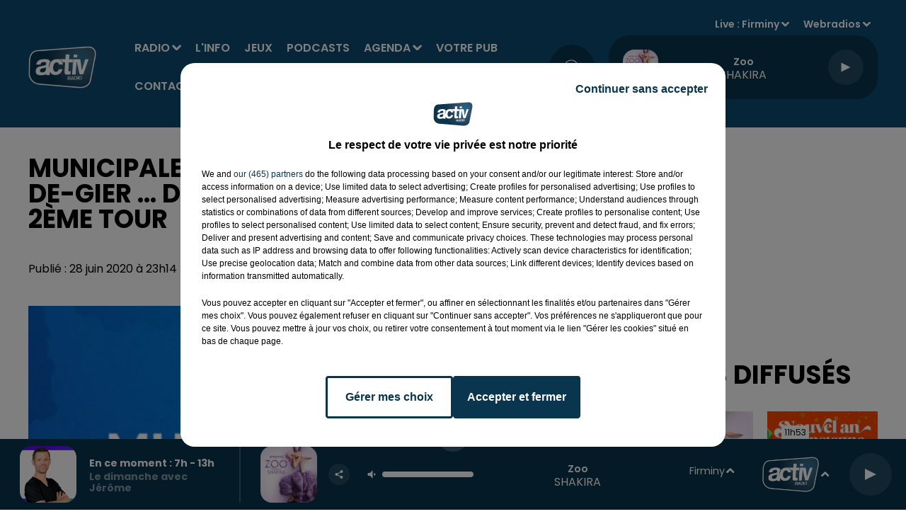

--- FILE ---
content_type: text/html; charset=utf-8
request_url: https://www.activradio.com/municipales-saint-etienne-firminy-rive-de-gier-decouvrez-les-resultats-du-2eme-tour
body_size: 20085
content:
<!DOCTYPE html><html lang="fr"><head><meta charSet="utf-8"/><meta name="viewport" content="width=device-width,initial-scale=1.0"/><link rel="shortcut icon" type="image/x-icon" href="/favicon.ico"/><link rel="icon" type="image/x-icon" href="/favicon.ico"/><meta name="robots" content="max-snippet:-1, max-image-preview:large, max-video-preview:-1"/><script type="text/javascript" src="https://common.lesindesradios.fr/tc_LesIndesRadios_web_header.js" charSet="utf-8"></script><script type="text/javascript"> 

                    // Environment
                     var tc_vars = new Array();
                     var tc_array_events = new Array();
                     tc_vars["radio_id"] = '';
                    
                     window.tc_vars =
                      {
                        env_template: 'homepage',
                        env_work: 'PROD',
                        env_country: 'FR',
                        env_language: 'FR',
                        env_device: 'd',
                        env_currency: 'EUR',
                        // Website tree structure
                        page_name : "App load",
                        site_Id : 5608,
                        id_container : 'a5cc0b7b-4f9d-4e99-8884-ef2753293aba',
                        user_logged: 'no',
                        user_id: '',
                        user_type: '',
                        user_email: '',
                        radio_id:'',
                        id_reservation: '',
                        type_reservation: '',
                        ville_reservation: '',
                        date_reservation: '',
                        etablissement: '',
                        nom_espace: '',
                        quantite_siege: '',
                        creneau_reservation: '',
                        service_supplementaire: '',
                        unitprice_tf: '',
                        unitprice_ati: '',
                        totalprice_tf: '',
                        totalprice_ati: ''
                      };
                  
                      </script><meta name="description" content=" Municipales : Saint-Etienne, Firminy, Rive-de-Gier ... découvrez les résultats du 2ème tour : "/><title> Municipales : Saint-Etienne, Firminy, Rive-de-Gier ... découvrez les résultats du 2ème tour</title><link href="https://www.activradio.com/municipales-saint-etienne-firminy-rive-de-gier-decouvrez-les-resultats-du-2eme-tour" rel="canonical"/><meta property="twitter:title" content=" Municipales : Saint-Etienne, Firminy, Rive-de-Gier ... découvrez les résultats du 2ème tour"/><meta property="og:title" content=" Municipales : Saint-Etienne, Firminy, Rive-de-Gier ... découvrez les résultats du 2ème tour"/><meta property="og:url" content="https://www.activradio.com/municipales-saint-etienne-firminy-rive-de-gier-decouvrez-les-resultats-du-2eme-tour"/><meta property="og:description" content=" Municipales : Saint-Etienne, Firminy, Rive-de-Gier ... découvrez les résultats du 2ème tour : "/><meta property="twitter:description" content=" Municipales : Saint-Etienne, Firminy, Rive-de-Gier ... découvrez les résultats du 2ème tour : "/><meta property="twitter:card" content="summary"/><meta property="og:type" content="article"/><meta property="twitter:image:alt" content=""/><meta property="og:image:alt" content=""/><meta property="twitter:image" content="https://medias.lesindesradios.fr/t:app(web)/t:r(unknown)/filters:format(jpeg)/radios/activ/import/2020/06/SaintEtienne_Carre-1024x1024-1-537x537.jpg"/><meta property="og:image" content="https://medias.lesindesradios.fr/t:app(web)/t:r(unknown)/filters:format(jpeg)/radios/activ/import/2020/06/SaintEtienne_Carre-1024x1024-1-537x537.jpg"/><meta name="og:image:width" content="537"/><meta name="next-head-count" content="16"/><script type="text/tc_privacy" data-category="2"><script async custom-element="amp-ad" src="https://cdn.ampproject.org/v0/amp-ad-0.1.js"></script>

<meta name="google-adsense-account" content="ca-pub-5029420389311371"></script><style></style>
<script async src="https://pagead2.googlesyndication.com/pagead/js/adsbygoogle.js?client=ca-pub-5029420389311371"
     crossorigin="anonymous"></script>
<meta name="google-site-verification" content="R7RGKVl0NiG-xcXG0AexF1N1etDzBeR71WvHNwxN4os" />
<style></style><link rel="stylesheet" type="text/css" href="/css/Statics2.css"/><link rel="stylesheet" type="text/css" href="/css/swiper-bundle.min.css"/><link href="/dynamics/8c3ppcpd2/styles.css" rel="stylesheet" media="all"/><script>var apidata = {"radio":{"alias":"activ","atId":631930,"background":null,"favicon":"https://bocir-medias-prod.s3.fr-par.scw.cloud/radios/activ/images/favicon.x-icon","fixedPlayer":false,"id":"HZPR6gzRXy","logoPosition":null,"maintenance":false,"metaDescription":"Écouter ACTIV : tous les hits de la Loire, l'actu locale, les cadeaux, les plus grands matchs des Verts et de basket","name":"ACTIV RADIO","neoWinnerData":null,"pages":{"archive":"RFGjZbx44C","lateralMenu":null,"playerExterne":null,"siteMap":"uAPEWV0GhN"},"playerPosition":["header","footer"],"primaryHost":"www.activradio.com","radioFooterLogo":"https://bocir-medias-prod.s3.fr-par.scw.cloud/radios/activ/images/footerLogo_s3btgC3IW9.png","radioLogo":"https://bocir-medias-prod.s3.fr-par.scw.cloud/radios/activ/images/logo_r980dzy29H.png","robotsUrl":"https://www.activradio.com/sitemap.xml\n","structure":{"header":{"logo":"left","menuHasRadios":null,"menuSide":"right","minimized":{"active":true,"onScroll":true},"sticky":true},"player":{"bottom":{"active":true,"hasBroadcast":true,"hideOnScroll":null,"sticky":true},"externalParameters":{"active":false,"size":{"height":null,"type":"medium","width":null},"title":null,"type":"popup"},"hasDetails":true,"top":{"active":true,"simpleButtons":false}},"radioGroup":null,"rossel":null},"theme":{"blockTitleFont":null,"darkColors":{"background":"#09354e","muted":"#000000","text":"#ffffff"},"darkMode":false,"fontSizes":{"desktop":{"blockTitle":"3.6rem","chapo":"1.6rem","title":"3.6rem"},"mobile":{"blockTitle":"2.8rem","chapo":"1.6rem","title":"3rem"}},"footer":{"footerRadiosColor":"#09354e","mainMenu":{"font":"poppins","fontSizes":{"desktop":"1.6rem","mobile":"1.2rem"},"italic":null,"menuColor":{"activeColor":"#ffffff","arrowColor":"#ffffff","hoverColor":"#ffffff","mainColor":"#ffffff"}},"secondMenu":{"font":"poppins","fontSizes":{"desktop":"1.5rem","mobile":"1.5rem"},"italic":true,"menuColor":{"activeColor":null,"arrowColor":null,"hoverColor":"#ffffff","mainColor":"#ffffff"}}},"footerColors":{"background":"#0d4b70","muted":"#ffffff","text":"#ffffff"},"header":{"color":"#0d4b70","menu":{"font":"poppins","fontSizes":{"desktop":"1.6rem","mobile":"1.6rem"},"italic":null,"menuColor":{"activeColor":"#ffffff","arrowColor":"#ffffff","hoverColor":"#ffffff","mainColor":"#ffffff"}},"splitLine":{"active":false,"color":null,"fullWidth":null}},"homepageFontSizes":null,"italicTitles":false,"lightColors":{"background":"#ffffff","muted":"#000000","text":"#000000"},"mainColor":"#09354e","mainFont":"poppins","player":{"artistParameters":{"color":"#ffffff","font":"poppins","fontSize":"1.6rem"},"bar":{"color":"#7dacd7","opacity":100},"mainColor":"#09354e","titleParameters":{"color":"#ffffff","font":"poppins","fontSize":"1.4rem"}},"readMore":null,"readMoreFont":null,"rossel":{"button":null,"footer":null,"header":null,"heading":null,"separator":null,"thumbnail":{"borderBottom":null,"borderBottomColor":null,"fullWidth":null,"leadAnimation":false,"titleUnderline":false,"titleUnderlineColors":null,"zoom":false}},"separators":null,"thumbnailBadgeFont":null,"thumbnailChipColor":null,"thumbnailResumeFont":null,"titlesFont":"poppins","titlesFontHomepage":null,"useMainColorForTitles":false},"timeZone":"Europe/Paris","titreSite":"ACTIV, 1ère radio locale de Saint-Étienne dans la Loire","ts":"8c3ppcpd2","urls":{"appstore":"https://apps.apple.com/fr/app/activ-radio/id979860951","facebook":"https://www.facebook.com/ActivRadio","instagram":"https://www.instagram.com/activradio/","playstore":"https://play.google.com/store/apps/details?id=com.activradio3.android&hl=en_US&gl=US","twitter":"https://twitter.com/ActivRadio","youtube":"https://www.youtube.com/user/ActivRadioOfficiel"}},"menuMain":{"id":"JtvuTk3BmB","items":[{"id":"eZFPiEBB9M","label":"ACTIV Agenda","parentId":"NfaQM10CNd","target":"/activ-agenda/1"},{"id":"8k1VT91I07","label":"Radio","parentId":null,"target":"/grille-des-programmes-et-emissions-activ-radio/1"},{"id":"cHgVpVHcaa","label":"Annoncer son événement","parentId":"NfaQM10CNd","target":"/annoncer-et-diffuser-un-evenement-dans-l-activ-agenda"},{"id":"G0RsoVP0MD","label":"Émissions","parentId":"8k1VT91I07","target":"/grille-des-programmes-et-emissions-activ-radio/1"},{"id":"O45xhENMDr","label":"L'info","parentId":null,"target":"/category/l-info-de-la-loire/1"},{"id":"NwUVpW3hpq","label":"Le Hit ACTIV","parentId":"8k1VT91I07","target":"/le-hit-activ-les-40-hits-du-moment/1"},{"id":"QSHzudX8E2","label":"Jeux","parentId":null,"target":"/les-jeux-et-cadeaux-a-gagner-sur-activ-radio/1"},{"id":"OCVNnk2Msq","label":"Rechercher un titre","parentId":"8k1VT91I07","target":"/rechercher-titre-diffuse"},{"id":"Zm3dJIEd2d","label":"Podcasts","parentId":null,"target":"/podcasts-replay-activ-radio/1"},{"id":"uP4dpeAG3z","label":"Taroscope","parentId":"8k1VT91I07","target":"/horoscope-du-jour"},{"id":"MDeM8S9JVA","label":"Les rendez-vous ACTIV","parentId":"8k1VT91I07","target":"/les-rendez-vous-activ/1"},{"id":"NfaQM10CNd","label":"Agenda","parentId":null,"target":"/activ-agenda/1"},{"id":"cHVgsllBEH","label":"Les chroniques ACTIV","parentId":"8k1VT91I07","target":"/chroniques/1"},{"id":"fAK50iuOC1","label":"Recevoir la newsletter","parentId":"8k1VT91I07","target":"/recevoir-la-newsletter-activ"},{"id":"OnISwF0ASr","label":"Votre pub","parentId":null,"target":"/votre-spot-pub-sur-activ-radio/exemples-de-spots-et-productions-publicitaires"},{"id":"AbrBn8rKgY","label":"Contact","parentId":null,"target":"/contact-activ-radio"}],"menuType":"MAIN"},"menuFooter":{"id":"BbtDxyJ6jk","items":[{"id":"ZgKRgcvcKo","label":"Mentions légales","parentId":null,"target":"/mentions-legales"},{"id":"fjQBnA1yoa","label":"Règlement général des jeux ACTIV Radio","parentId":null,"target":"/reglement-general-des-jeux-activ-radio"},{"id":"hL5iJ0jBrw","label":"Gestion des cookies","parentId":null,"target":"javascript:tC.privacy.showPrivacyCenter()"},{"id":"9KmY26GsJl","label":"Plan du site","parentId":null,"target":"/plan-du-site"}],"menuType":"FOOTER"},"mode":"light","ENDPOINT":"/graphql","zones":[{"group":null,"id":"HKvmUis2NO","label":"Firminy","stream":{"altCover":null,"bd":"https://streams.lesindesradios.fr/play/radios/activ/WgRGz1VV9V/any/60/rlfy4.U0IC06ybqfP2DsDkP6%2BLIJ6i%2FLDKO2xqV5MLqd%2B8Kpo%3D?format=sd","displayOnWebsite":true,"geofootprint":"45.70164871681917 4.098227223497606, 45.34372532177919 3.927939137560106, 45.15422601564497 4.328940114122606, 45.2316490327107 4.856283864122606, 45.58643835377364 4.949667653185106, 45.84341520720211 4.361899098497606, 45.70164871681917 4.098227223497606","hasStartOver":false,"hd":"https://streams.lesindesradios.fr/play/radios/activ/WgRGz1VV9V/any/60/rlfy4.U0IC06ybqfP2DsDkP6%2BLIJ6i%2FLDKO2xqV5MLqd%2B8Kpo%3D?format=hd","hls":"https://streams.lesindesradios.fr/play/radios/activ/WgRGz1VV9V/any/60/rlfy4.U0IC06ybqfP2DsDkP6%2BLIJ6i%2FLDKO2xqV5MLqd%2B8Kpo%3D?format=hls","id":"WgRGz1VV9V","idMds":"2174546520932614159","imageUrl":"https://bocir-medias-prod.s3.fr-par.scw.cloud/radios/activradio/radiostream/WgRGz1VV9V/vignette_hbztVBdaan.png","label":"Firminy","parentId":"fvIDJmELDm","streamFormat":"Hd","type":"RADIO"}},{"group":null,"id":"ICYyinh0mS","label":"Saint-Étienne","stream":{"altCover":null,"bd":"https://streams.lesindesradios.fr/play/radios/activ/fvIDJmELDm/any/60/rlfy4.JB5X%2F7Fs2JklF8DAwwQqnq1iFLIJLi3%2BZgFhoeRcqjs%3D?format=sd","displayOnWebsite":true,"geofootprint":"45.70164871681917 4.098227223497606, 45.34372532177919 3.927939137560106, 45.15422601564497 4.328940114122606, 45.2316490327107 4.856283864122606, 45.58643835377364 4.949667653185106, 45.84341520720211 4.361899098497606, 45.70164871681917 4.098227223497606","hasStartOver":false,"hd":"https://streams.lesindesradios.fr/play/radios/activ/fvIDJmELDm/any/60/rlfy4.JB5X%2F7Fs2JklF8DAwwQqnq1iFLIJLi3%2BZgFhoeRcqjs%3D?format=hd","hls":"https://streams.lesindesradios.fr/play/radios/activ/fvIDJmELDm/any/60/rlfy4.JB5X%2F7Fs2JklF8DAwwQqnq1iFLIJLi3%2BZgFhoeRcqjs%3D?format=hls","id":"fvIDJmELDm","idMds":"2174546520932614159","imageUrl":"https://bocir-medias-prod.s3.fr-par.scw.cloud/radios/activradio/radiostream/fvIDJmELDm/vignette_W6yvUjeVbJ.png","label":"ACTIV RADIO","parentId":null,"streamFormat":"Hd","type":"RADIO"}},{"group":null,"id":"QSaszvSvCq","label":"Roanne","stream":{"altCover":null,"bd":"https://streams.lesindesradios.fr/play/radios/activ/ECu1mlZOoX/any/60/rlfy4.vLhoXDLlwfQMcoHykKG3MvAkyLHhXBCd%2Bw%2F95TVcrqs%3D?format=sd","displayOnWebsite":true,"geofootprint":"45.70164871681917 4.098227223497606, 45.34372532177919 3.927939137560106, 45.15422601564497 4.328940114122606, 45.2316490327107 4.856283864122606, 45.58643835377364 4.949667653185106, 45.84341520720211 4.361899098497606, 45.70164871681917 4.098227223497606","hasStartOver":false,"hd":"https://streams.lesindesradios.fr/play/radios/activ/ECu1mlZOoX/any/60/rlfy4.vLhoXDLlwfQMcoHykKG3MvAkyLHhXBCd%2Bw%2F95TVcrqs%3D?format=hd","hls":"https://streams.lesindesradios.fr/play/radios/activ/ECu1mlZOoX/any/60/rlfy4.vLhoXDLlwfQMcoHykKG3MvAkyLHhXBCd%2Bw%2F95TVcrqs%3D?format=hls","id":"ECu1mlZOoX","idMds":"2174546520932614159","imageUrl":"https://bocir-medias-prod.s3.fr-par.scw.cloud/radios/activradio/radiostream/ECu1mlZOoX/vignette_12oMBItVL2.png","label":"Roanne","parentId":"fvIDJmELDm","streamFormat":"Hd","type":"RADIO"}}],"webradios":[{"altCover":null,"bd":"https://streams.lesindesradios.fr/play/radios/activ/FTMmMsqsbB/any/60/rlfy4.aRFzKe%2F74BX9SAytlqFeQ6wBNkStCDiOVIQy7ytvGgo%3D?format=sd","displayOnWebsite":true,"geofootprint":null,"hasStartOver":false,"hd":"https://streams.lesindesradios.fr/play/radios/activ/FTMmMsqsbB/any/60/rlfy4.aRFzKe%2F74BX9SAytlqFeQ6wBNkStCDiOVIQy7ytvGgo%3D?format=hd","hls":"https://streams.lesindesradios.fr/play/radios/activ/FTMmMsqsbB/any/60/rlfy4.aRFzKe%2F74BX9SAytlqFeQ6wBNkStCDiOVIQy7ytvGgo%3D?format=hls","id":"FTMmMsqsbB","idMds":"4631180576815055312","imageUrl":"https://bocir-medias-prod.s3.fr-par.scw.cloud/radios/activradio/radiostream/FTMmMsqsbB/vignette_h2uwV9u4Vu.png","label":"Before ACTIV","streamFormat":"Hd","type":"WEBRADIO"},{"altCover":null,"bd":"https://streams.lesindesradios.fr/play/radios/activ/YTsAPM7P7Q/any/60/rlfy4.ZCwSZ6Nw5a0WJa%2BIloiJWGjrK1faIDKP5g0YgQs1aJA%3D?format=sd","displayOnWebsite":true,"geofootprint":"0 0","hasStartOver":false,"hd":"https://streams.lesindesradios.fr/play/radios/activ/YTsAPM7P7Q/any/60/rlfy4.ZCwSZ6Nw5a0WJa%2BIloiJWGjrK1faIDKP5g0YgQs1aJA%3D?format=hd","hls":"https://streams.lesindesradios.fr/play/radios/activ/YTsAPM7P7Q/any/60/rlfy4.ZCwSZ6Nw5a0WJa%2BIloiJWGjrK1faIDKP5g0YgQs1aJA%3D?format=hls","id":"YTsAPM7P7Q","idMds":"1016390682520981576","imageUrl":"https://bocir-medias-prod.s3.fr-par.scw.cloud/radios/activradio/radiostream/YTsAPM7P7Q/vignette_JkRkdANEkI.png","label":"La Radio des Supporters","streamFormat":"Hd","type":"WEBRADIO"}],"radiostreams":[{"altCover":null,"bd":"https://streams.lesindesradios.fr/play/radios/activ/fvIDJmELDm/any/60/rlfy4.JB5X%2F7Fs2JklF8DAwwQqnq1iFLIJLi3%2BZgFhoeRcqjs%3D?format=sd","displayOnWebsite":true,"geofootprint":"45.70164871681917 4.098227223497606, 45.34372532177919 3.927939137560106, 45.15422601564497 4.328940114122606, 45.2316490327107 4.856283864122606, 45.58643835377364 4.949667653185106, 45.84341520720211 4.361899098497606, 45.70164871681917 4.098227223497606","hasStartOver":false,"hd":"https://streams.lesindesradios.fr/play/radios/activ/fvIDJmELDm/any/60/rlfy4.JB5X%2F7Fs2JklF8DAwwQqnq1iFLIJLi3%2BZgFhoeRcqjs%3D?format=hd","hls":"https://streams.lesindesradios.fr/play/radios/activ/fvIDJmELDm/any/60/rlfy4.JB5X%2F7Fs2JklF8DAwwQqnq1iFLIJLi3%2BZgFhoeRcqjs%3D?format=hls","id":"fvIDJmELDm","idMds":"2174546520932614159","imageUrl":"https://bocir-medias-prod.s3.fr-par.scw.cloud/radios/activradio/radiostream/fvIDJmELDm/vignette_W6yvUjeVbJ.png","label":"ACTIV RADIO","parentId":null,"streamFormat":"Hd","type":"RADIO"},{"altCover":null,"bd":"https://streams.lesindesradios.fr/play/radios/activ/WgRGz1VV9V/any/60/rlfy4.U0IC06ybqfP2DsDkP6%2BLIJ6i%2FLDKO2xqV5MLqd%2B8Kpo%3D?format=sd","displayOnWebsite":true,"geofootprint":"45.70164871681917 4.098227223497606, 45.34372532177919 3.927939137560106, 45.15422601564497 4.328940114122606, 45.2316490327107 4.856283864122606, 45.58643835377364 4.949667653185106, 45.84341520720211 4.361899098497606, 45.70164871681917 4.098227223497606","hasStartOver":false,"hd":"https://streams.lesindesradios.fr/play/radios/activ/WgRGz1VV9V/any/60/rlfy4.U0IC06ybqfP2DsDkP6%2BLIJ6i%2FLDKO2xqV5MLqd%2B8Kpo%3D?format=hd","hls":"https://streams.lesindesradios.fr/play/radios/activ/WgRGz1VV9V/any/60/rlfy4.U0IC06ybqfP2DsDkP6%2BLIJ6i%2FLDKO2xqV5MLqd%2B8Kpo%3D?format=hls","id":"WgRGz1VV9V","idMds":"2174546520932614159","imageUrl":"https://bocir-medias-prod.s3.fr-par.scw.cloud/radios/activradio/radiostream/WgRGz1VV9V/vignette_hbztVBdaan.png","label":"Firminy","parentId":"fvIDJmELDm","streamFormat":"Hd","type":"RADIO"},{"altCover":null,"bd":"https://streams.lesindesradios.fr/play/radios/activ/ECu1mlZOoX/any/60/rlfy4.vLhoXDLlwfQMcoHykKG3MvAkyLHhXBCd%2Bw%2F95TVcrqs%3D?format=sd","displayOnWebsite":true,"geofootprint":"45.70164871681917 4.098227223497606, 45.34372532177919 3.927939137560106, 45.15422601564497 4.328940114122606, 45.2316490327107 4.856283864122606, 45.58643835377364 4.949667653185106, 45.84341520720211 4.361899098497606, 45.70164871681917 4.098227223497606","hasStartOver":false,"hd":"https://streams.lesindesradios.fr/play/radios/activ/ECu1mlZOoX/any/60/rlfy4.vLhoXDLlwfQMcoHykKG3MvAkyLHhXBCd%2Bw%2F95TVcrqs%3D?format=hd","hls":"https://streams.lesindesradios.fr/play/radios/activ/ECu1mlZOoX/any/60/rlfy4.vLhoXDLlwfQMcoHykKG3MvAkyLHhXBCd%2Bw%2F95TVcrqs%3D?format=hls","id":"ECu1mlZOoX","idMds":"2174546520932614159","imageUrl":"https://bocir-medias-prod.s3.fr-par.scw.cloud/radios/activradio/radiostream/ECu1mlZOoX/vignette_12oMBItVL2.png","label":"Roanne","parentId":"fvIDJmELDm","streamFormat":"Hd","type":"RADIO"},{"altCover":null,"bd":"https://streams.lesindesradios.fr/play/radios/activ/gPutXNCBtn/any/60/rlfy4.lnSWEm9OXKcOFJFhEtdMP5362CRIjp%2Btyl%2BbhHSfCLc%3D?format=sd","displayOnWebsite":true,"geofootprint":"45.70164871681917 4.098227223497606, 45.34372532177919 3.927939137560106, 45.15422601564497 4.328940114122606, 45.2316490327107 4.856283864122606, 45.58643835377364 4.949667653185106, 45.84341520720211 4.361899098497606, 45.70164871681917 4.098227223497606","hasStartOver":false,"hd":"https://streams.lesindesradios.fr/play/radios/activ/gPutXNCBtn/any/60/rlfy4.lnSWEm9OXKcOFJFhEtdMP5362CRIjp%2Btyl%2BbhHSfCLc%3D?format=hd","hls":"https://streams.lesindesradios.fr/play/radios/activ/gPutXNCBtn/any/60/rlfy4.lnSWEm9OXKcOFJFhEtdMP5362CRIjp%2Btyl%2BbhHSfCLc%3D?format=hls","id":"gPutXNCBtn","idMds":"2174546520932614159","imageUrl":"https://bocir-medias-prod.s3.fr-par.scw.cloud/radios/activradio/radiostream/gPutXNCBtn/vignette_mnP94rMaeX.png","label":"Saint-Étienne","parentId":"fvIDJmELDm","streamFormat":"Hd","type":"RADIO"}],"images":{"from":["https://bocir-prod-bucket","https://bocir-medias-prod"],"to":"https://medias.lesindesradios.fr"},"taggingData":{"radioIdCmp":631930,"headerCmp":"https://common.lesindesradios.fr/tc_LesIndesRadios_web_header.js","bodyCmp":"https://common.lesindesradios.fr/tc_LesIndesRadios_web_body.js","scriptCmp":null},"eventTypes":[{"id":"2vrkFGibaz","name":"Festival"},{"id":"aJ12q7gGN4","name":"Salon/Foire"},{"id":"AnrKnnsvFK","name":"Matchs Sportifs"},{"id":"bSfTbDV5PT","name":"Autre"},{"id":"CSGjqBRjRT","name":"Sport"},{"id":"F8vnMfo2w0","name":"Loto"},{"id":"fHL3OXAeKc","name":"Théâtre"},{"id":"h6QtWFmvTg","name":"Exposition"},{"id":"iZLWZswuHl","name":"Rallies"},{"id":"kd5nt1GhGw","name":"Kermesse"},{"id":"Ktk85c2Pgt","name":"Fête"},{"id":"kVSs4cI5Qv","name":"Défilé de mode"},{"id":"Nbyg2ko8dZ","name":"Brocante"},{"id":"nKvE4LPZvK","name":"Ateliers"},{"id":"oexf66jvgE","name":"Foires"},{"id":"r5ifJ78YOQ","name":"Concert"},{"id":"UGyjJA4qz1","name":"Courses pédestres"},{"id":"wk9Yu07DfH","name":"Conférences"}]};
</script><noscript data-n-css=""></noscript><script defer="" nomodule="" src="/_next/static/chunks/polyfills-c67a75d1b6f99dc8.js"></script><script src="/_next/static/chunks/webpack-74d3eef7a263d7ef.js" defer=""></script><script src="/_next/static/chunks/framework-03cd576e71e4cd66.js" defer=""></script><script src="/_next/static/chunks/main-d2ba44903cd47711.js" defer=""></script><script src="/_next/static/chunks/pages/_app-5f12e306fee38723.js" defer=""></script><script src="/_next/static/chunks/pages/%5B%5B...proxy+%5D%5D-7891cb9699c51b1e.js" defer=""></script><script src="/_next/static/b9FTfb_5NFVITgSEsAIsy/_buildManifest.js" defer=""></script><script src="/_next/static/b9FTfb_5NFVITgSEsAIsy/_ssgManifest.js" defer=""></script></head><body class="mode--light"><iframe id="iframe-connect" style="display:none"></iframe><script type="text/javascript"> 
                    // Environment
                     var tc_vars = new Array();
                     tc_vars["radio_id"] = '';
                   </script><div id="__next"><div class="Global media-max-height-lg"><header class="Header  bg--header 
    
    HasPlayerFixed
    
    
    IsFixed
    
    
    
    
    
    
    
    HasPlayer
    
  " id="Header"><div class="container"><div class="HeaderContainer "><a class="HeaderLogo" href="/"><span class="logo" style="cursor:pointer"><img src="https://medias.lesindesradios.fr/t:app(web)/t:r(unknown)/fit-in/300x2000/filters:format(webp)/filters:quality(100)/radios/activ/images/logo_r980dzy29H.png" alt="logo"/></span></a><div class="HeaderToggler"><button type="button" class="btn"><i class="icon"><svg version="1.1" xmlns="http://www.w3.org/2000/svg" xmlns:xlink="http://www.w3.org/1999/xlink" class="menu" x="0px" y="0px" viewBox="0 0 20 20" xml:space="preserve"><path d="M0,16v-2h20v2H0z M0,11V9h20v2H0z M0,6V4h20v2H0z"></path></svg></i></button></div><div class="HeaderNavContainer" id="HeaderNavContainer"><div class="" style="display:flex;flex:1 1 1px;flex-direction:column"><nav class="HeaderNav MenuRight"><div class="MenuTop"><div class="isNotMobile "><div class="collapseHeader "><ul class="nav"><li class="nav-item dropdown "><a href="/grille-des-programmes-et-emissions-activ-radio/1" class="dropdown-toggle nav-link"> <!-- -->Radio</a><div class="dropdown-menu  "><a class="dropdown-item" href="/grille-des-programmes-et-emissions-activ-radio/1">Émissions</a><a class="dropdown-item" href="/le-hit-activ-les-40-hits-du-moment/1">Le Hit ACTIV</a><a class="dropdown-item" href="/rechercher-titre-diffuse">Rechercher un titre</a><a class="dropdown-item" href="/horoscope-du-jour">Taroscope</a><a class="dropdown-item" href="/les-rendez-vous-activ/1">Les rendez-vous ACTIV</a><a class="dropdown-item" href="/chroniques/1">Les chroniques ACTIV</a><a class="dropdown-item" href="/recevoir-la-newsletter-activ">Recevoir la newsletter</a></div></li><li class="nav-item "><a class="nav-link" href="/category/l-info-de-la-loire/1"> <!-- -->L&#x27;info</a></li><li class="nav-item "><a class="nav-link" href="/les-jeux-et-cadeaux-a-gagner-sur-activ-radio/1"> <!-- -->Jeux</a></li><li class="nav-item "><a class="nav-link" href="/podcasts-replay-activ-radio/1"> <!-- -->Podcasts</a></li><li class="nav-item dropdown "><a href="/activ-agenda/1" class="dropdown-toggle nav-link"> <!-- -->Agenda</a><div class="dropdown-menu  "><a class="dropdown-item" href="/activ-agenda/1">ACTIV Agenda</a><a class="dropdown-item" href="/annoncer-et-diffuser-un-evenement-dans-l-activ-agenda">Annoncer son événement</a></div></li><li class="nav-item "><a class="nav-link" href="/votre-spot-pub-sur-activ-radio/exemples-de-spots-et-productions-publicitaires"> <!-- -->Votre pub</a></li><li class="nav-item "><a class="nav-link" href="/contact-activ-radio"> <!-- -->Contact</a></li></ul></div></div></div></nav></div></div><div class="HeaderSearch"><a class="btn 
  
   " aria-label="Rechercher" href="/recherche"><i class="icon"><svg version="1.1" xmlns="http://www.w3.org/2000/svg" xmlns:xlink="http://www.w3.org/1999/xlink" class="search" x="0px" y="0px" viewBox="0 0 20 20" xml:space="preserve"><path d="M17.8,16.4l-2.1-2.1c0,0,0,0-0.1,0c2.1-2.7,1.9-6.7-0.6-9.1c-2.7-2.7-7.2-2.7-9.9,0c-2.7,2.7-2.7,7.2,0,9.9 C6.4,16.3,8.1,17,10,17c1.5,0,3-0.5,4.2-1.4c0,0,0,0,0,0.1l2.1,2.1c0.4,0.4,1,0.4,1.4,0C18.2,17.4,18.2,16.8,17.8,16.4z M5.8,14.2 c-2.3-2.3-2.3-6.1,0-8.5c2.3-2.3,6.1-2.3,8.5,0c2.3,2.3,2.3,6.1,0,8.5C13.1,15.4,11.6,16,10,16C8.4,16,6.9,15.4,5.8,14.2z"></path></svg></i></a></div><div class="HeaderAside"><nav class="HeaderSources HasDetails"><ul class="nav"><li class="nav-item dropdown "><a href="#" class="dropdown-toggle nav-link">Live : <!-- --> <!-- -->Firminy</a><div class="dropdown-menu  "><button type="button" class="dropdown-item">Firminy</button><button type="button" class="dropdown-item">Saint-Étienne</button><button type="button" class="dropdown-item">Roanne</button></div></li><li class="nav-item dropdown "><a href="#" class="dropdown-toggle nav-link"> <!-- -->Webradios</a><div class="dropdown-menu  "><button type="button" class="dropdown-item">Before ACTIV</button><button type="button" class="dropdown-item">La Radio des Supporters</button></div></li></ul></nav><div class="block bg--player Player PlayerSmall"></div></div></div></div></header><main class="Main"><script type="application/ld+json">{"@context":"http://schema.org","@type":"NewsArticle","mainEntityOfPage":{"@type":"WebPage","@id":"https://google.com/article"},"headline":"Municipales : Saint-Etienne, Firminy, Rive-de-Gier ... découvrez les résultats du 2ème tour","datePublished":"2020-06-28T21:14:52.000Z","publisher":{"@type":"Organization","name":"ACTIV RADIO","logo":{"@type":"ImageObject","url":"https://bocir-medias-prod.s3.fr-par.scw.cloud/radios/activ/images/logo_r980dzy29H.png"}},"author":{"@type":"Organization","name":"ACTIV RADIO"},"image":["https://bocir-medias-prod.s3.fr-par.scw.cloud/radios/activ/import/2020/06/SaintEtienne_Carre-1024x1024-1-537x537.jpg"]}</script><div id="PlayerDetailsOverlay" class="PlayerDetailsOverlay hidden"></div><section class="section bg--section-light CONTENT" id="section0"><div class="container"><div class="row"><div class="col col-10 col-md-7"><h1 id="titre" class="h1 block title">Municipales : Saint-Etienne, Firminy, Rive-de-Gier ... découvrez les résultats du 2ème tour</h1><div class="block date" style="display:flex;flex-direction:column;color:#ffffff" id="dateEtAuteur"><p class="block date" id="dateEtAuteur">Publié : 28 juin 2020 à 23h14  par Léa  Dusson </p></div><div class="block paragraph" style="display:flex;flex-direction:column"><figure id="imagePrincipale" class="media block paragraph" style="text-align:center;align-items:center;justify-content:center"><img class="" style="width:unset;max-width:100%" src="https://medias.lesindesradios.fr/t:app(web)/t:r(unknown)/fit-in/1100x2000/filters:format(webp)/radios/activ/import/2020/06/SaintEtienne_Carre-1024x1024-1-537x537.jpg" alt="ACTIV RADIO"/></figure></div><div class="block" id="publicite_ltiwgrsj0"><div id="publicite_ltiwgrsj0"><script>window.blocpublicite_ltiwgrsj0=true;</script> <div id="pub-adsense-ltiwgrsj0" style="width:100%;"></div>
      <script>
      (function() {
        const adContainer = document.getElementById("pub-adsense-ltiwgrsj0");

        var ele = document.createElement('ins');
        ele.style.display = 'block';
        ele.style.width = '100%';
        //ele.style.minHeight = '100px'; // required height for Google to place an ad 
        ele.className = 'adsbygoogle';
        ele.setAttribute('data-ad-client', 'ca-pub-5029420389311371');
        ele.setAttribute('data-ad-slot', '3154694649');
        ele.setAttribute('data-ad-format', 'auto');
        ele.setAttribute('data-full-width-responsive', 'true'); 
        adContainer.appendChild(ele);
      
        if (!window.adsensescriptloaded) {
          window.adsensescriptloaded = new Promise(function(resolve) {
            const node = document.createElement('script');
            node.onload = resolve;
            node.async = true;
            node.setAttribute('src', 'https://pagead2.googlesyndication.com/pagead/js/adsbygoogle.js');
            node.setAttribute('charSet', 'utf-8');
            document.body.appendChild(node);
          });
        }
      
        window.adsensescriptloaded.then(function() {
          const tryPush = () => {
            const ins = adContainer.querySelector('ins.adsbygoogle');
            if (ins && ins.offsetWidth > 0) {
              (adsbygoogle = window.adsbygoogle || []).push({});
            } else {
              setTimeout(tryPush, 300);
            }
          };
          tryPush();
        });
      })();
      </script>
      </div></div><div id="paragraphe_import_0" class="block paragraph"><script>window.blocparagraphe_import_0=true;</script> <p style="text-align: justify;"><em>MAJ 22h40</em></p><br><p style="text-align: justify;"><span style="color: #333333;"><strong>3 mois après le premier scrutin</strong>, le deuxième tour des élections municipales se tenait ce dimanche. Des élections qui concernaient près de 5 000 communes partout en France,<strong> 23 sur la Loire</strong>. </span></p><br><p style="text-align: justify;"><span style="color: #333333;">Ce deuxième tour aura été marqué par un <strong>taux d'abstention</strong> très important, à savoir 33,07% de participation dans la Loire à 17h, seulement 28% de participation à Saint-Etienne. </span></p><br><br><h4 style="text-align: justify;"><span style="color: #3366ff;">Marc Petit perdant face à Julien Luya à Firminy </span></h4><br><p style="text-align: justify;">On retiendra l'élection de <strong>Julien Luya à 53% des voix à la mairie de Firminy</strong>, face au maire sortant Marc Petit, qui a obtenu 38% des suffrages.</p><br><p style="text-align: justify;">Autre basculement ce dimanche soir : après <strong>25 ans à la tête de Rive-de-Gier</strong>, Jean-Claude Chauvin laisse sa place à Vincent Bony.</p><br><br><h4 style="text-align: justify;"><span style="color: #3366ff;">Deuxième mandat pour Gaël Perdriau à St Etienne </span></h4><br><p style="text-align: justify;">Et puis à Saint-Etienne,<strong> Gaël Perdriau repart pour un deuxième mandat</strong>.</p><br><p style="text-align: justify;">Ci-dessous toutes les communes de la Loire au 2ème tour des municipales :</p><br><br><ul class="spip"><br> 	<li><strong>Andrézieux-Bouthéon</strong> : François Driol (DVD) élu à 59,84%, face à Jean-Marc Pangaud (DVC) 40,16%</li><br> 	<li><strong>Arthur : </strong>Patrick FOURNEL avec 57,14% des voix</li><br> 	<li><strong>La Chamba</strong> : Antoine Fafournoux l'emporte avec 50,79% des voix, face à Maurice Dichamp (47,62%) et Danielle Picarles (1,59%)</li><br> 	<li><strong>Chambéon : </strong>Nicole MATHIEU élue à 51,32% des voix</li><br> 	<li><strong>Châtelneuf</strong> : Chantal Gouvier, 100% des voix</li><br> 	<li><strong>Chausseterre : </strong>Sylvie BUTIN avec 50,32% des voix</li><br> 	<li><strong>Chazelles-sur-Lavieu : </strong>Bruno CHANAL avec 56,87% des voix</li><br> 	<li><strong>Croizet-sur-Gand : </strong>Gilles GUILLAUME élu avec<strong> </strong>75,96%</li><br> 	<li><strong>Firminy</strong> : Julien Luya (DVD) élu avec 53,5% des voix, face au maire sortant Marc Petit ( 36,7%) et Anne-Sophie Putot (9,8%)</li><br> 	<li><strong>Gumières : </strong></li><br> 	<li><strong>Pélussin</strong> : Michel Devrieux (DV) élu avec 35,33% des voix, face à Corinne Koertge (35,07%) et Dominique Chavagneux ( 29,6%)</li><br> 	<li><strong>Rive-de-Gier</strong> : Vincent Bony est élu maire avec 44,63% des voix, face au maire sortant Jean-Claude Charvin (40,54%) et  Jean-Pierre Granata, qui obtient 14,80% des voix</li><br> 	<li>Roche</li><br> 	<li><strong>Saint-Alban-les-Eaux : </strong></li><br> 	<li><strong>Saint-Cyprien</strong> : Marc Archer (SE) élu avec 51,04% des voix, face à Béatrice Blanco (46,51%)</li><br> 	<li><strong>Saint-Étienne</strong> : Gaël Perdriau réélu avec 58,5% des voix, face à Pierrick Courbon, 41,5%</li><br> 	<li><strong>Saint-Galmier</strong> : Denis Philippe (DVD) l'emporte avec 60,11% des voix, face à Georges Dubesset (DVC) 39,89%</li><br> 	<li><strong>Saint-Martin-d’Estréaux : </strong>Anne Marie GALEWICZ , élue avec 53,42% des voix</li><br> 	<li><strong>Saint-Priest-La-Prugne : </strong>Nathalie MOREL élue avec 91,87% des voix<strong> </strong></li><br> 	<li><strong>Saint-Romain-le-Puy</strong> : Annick Brunel (DVG) élue à 43,18% face à André Gachet (REM) 42,08% des voix et Marjorie Combe (DVD) 14,73%</li><br> 	<li><strong>Tarentaise : </strong></li><br> 	<li><strong>Veauche</strong> : Gérard Dubois (DVD)  élu avec 51,5% des voix, face à Jean-Pierre Bruyère (29,87%) et Dominique Dechandon (18,55%)</li><br> 	<li><strong>Vêtre-sur-Anzon : </strong>Patrice POTONNIER, élu à 68,69% des voix</li><br></ul></div><div style="display:flex;flex-flow:row-reverse" id="reseauxsociaux_import"><button type="button" class="btn 
  
   btn-sm "><i class="icon"><svg version="1.1" xmlns="http://www.w3.org/2000/svg" xmlns:xlink="http://www.w3.org/1999/xlink" class="facebook" x="0px" y="0px" viewBox="0 0 20 20" xml:space="preserve"><path d="M11.1,17v-6.4h2.1l0.3-2.5h-2.5V6.5c0-0.7,0.2-1.2,1.2-1.2h1.3V3.1C13,3,12.4,3,11.7,3c-1.7-0.1-3.1,1.1-3.2,2.8 c0,0.2,0,0.3,0,0.5v1.8H6.4v2.5h2.1V17H11.1z"></path></svg></i></button><button type="button" class="btn 
  
   btn-sm "><i class="icon"><svg version="1.1" xmlns="http://www.w3.org/2000/svg" xmlns:xlink="http://www.w3.org/1999/xlink" class="twitter" x="0px" y="0px" viewBox="0 0 20 20" xml:space="preserve"><path d="M14.3134 2.5H16.6135L11.5884 8.85385L17.5 17.5H12.8713L9.24593 12.2562L5.09769 17.5H2.7962L8.17098 10.7038L2.5 2.5H7.24621L10.5232 7.29308L14.3134 2.5ZM13.5061 15.9769H14.7806L6.55368 3.94308H5.186L13.5061 15.9769Z"></path></svg></i></button></div><div class="block News" id="remonteeArticles_import"><div class="heading 

  "><h2 class="title h2  ">À LIRE ÉGALEMENT</h2></div><div class="row row-alt-3 grid "><div class="col-3 col-md-1 "><a class="thumbnail " title="Ligue 2 : l’ASSE respire enfin après un court succès face à Clermont" href="/ligue-2-l-asse-respire-enfin-apres-un-court-succes-face-a-clermont"><figure class="media ratio--4-3" style="align-items:center;justify-content:center"><img class="" src="https://medias.lesindesradios.fr/t:app(web)/t:r(unknown)/fit-in/500x375/filters:format(webp)/medias/Xokg9kVJLL/image/ASSE_202601181768719959749-format4by3.jpg" alt="Ligue 2 : l’ASSE respire enfin après un court succès face à Clermont" width="4" height="3"/></figure><div class="resume"><h3 class="h3">Ligue 2 : l’ASSE respire enfin après un court succès face à Clermont</h3><div class="AudioPlayer"><div class="AudioControl"></div><div class="AudioProgress"></div></div></div></a></div><div class="col-3 col-md-1 "><a class="thumbnail " title="Basket : la Chorale leader, le SCABB tombe Orléans" href="/basket-la-chorale-leader-le-scabb-tombe-orleans"><figure class="media ratio--4-3" style="align-items:center;justify-content:center"><img class="" src="https://medias.lesindesradios.fr/t:app(web)/t:r(unknown)/fit-in/500x375/filters:format(webp)/medias/Xokg9kVJLL/image/ebplocho_26_gauthier1768605301378-format4by3.jpg" alt="Basket : la Chorale leader, le SCABB tombe Orléans" width="4" height="3"/></figure><div class="resume"><h3 class="h3">Basket : la Chorale leader, le SCABB tombe Orléans</h3><div class="AudioPlayer"><div class="AudioControl"></div><div class="AudioProgress"></div></div></div></a></div><div class="col-3 col-md-1 "><a class="thumbnail " title="Gier : ils sectionnaient les câbles des bornes de recharge de..." href="/gier-ils-sectionnaient-les-cables-des-bornes-de-recharge-de-voitures-electriques"><figure class="media ratio--4-3" style="align-items:center;justify-content:center"><img class="" src="https://medias.lesindesradios.fr/t:app(web)/t:r(unknown)/fit-in/500x375/filters:format(webp)/medias/Xokg9kVJLL/image/technology_g439ae2d1d_64016599514161011660029994977-format4by3.jpg" alt="Gier : ils sectionnaient les câbles des bornes de recharge de..." width="4" height="3"/></figure><div class="resume"><h3 class="h3">Gier : ils sectionnaient les câbles des bornes de recharge de...</h3><div class="AudioPlayer"><div class="AudioControl"></div><div class="AudioProgress"></div></div></div></a></div><div class="col-3 col-md-1 "><a class="thumbnail " title="Marcoux : Trois individus condamnés après le vol de plusieurs motos" href="/marcoux-trois-individus-condamnes-apres-le-vol-de-plusieurs-motos"><figure class="media ratio--4-3" style="align-items:center;justify-content:center"><img class="" src="https://medias.lesindesradios.fr/t:app(web)/t:r(unknown)/fit-in/500x375/filters:format(webp)/medias/Xokg9kVJLL/image/thief_1562699_12801768544853173-format4by3.jpg" alt="Marcoux : Trois individus condamnés après le vol de plusieurs motos" width="4" height="3"/></figure><div class="resume"><h3 class="h3">Marcoux : Trois individus condamnés après le vol de plusieurs motos</h3><div class="AudioPlayer"><div class="AudioControl"></div><div class="AudioProgress"></div></div></div></a></div><div class="col-3 col-md-1 "><a class="thumbnail " title="Violay : Une maison den 80 m² s&#x27;enflamme dans la nuit " href="/violay-une-maison-den-80-m-s-enflamme-dans-la-nuit"><figure class="media ratio--4-3" style="align-items:center;justify-content:center"><img class="" src="https://medias.lesindesradios.fr/t:app(web)/t:r(unknown)/fit-in/500x375/filters:format(webp)/radios/activ/import/2014/12/pompiers.png" alt="Violay : Une maison den 80 m² s&#x27;enflamme dans la nuit " width="4" height="3"/></figure><div class="resume"><h3 class="h3">Violay : Une maison den 80 m² s&#x27;enflamme dans la nuit </h3><div class="AudioPlayer"><div class="AudioControl"></div><div class="AudioProgress"></div></div></div></a></div><div class="col-3 col-md-1 "><a class="thumbnail " title="ASSE / Clermont Foot : Nouvelle année, mais Sainté toujours décimé" href="/asse-clermont-foot-nouvelle-annee-mais-sainte-toujours-decime"><figure class="media ratio--4-3" style="align-items:center;justify-content:center"><img class="" src="https://medias.lesindesradios.fr/t:app(web)/t:r(unknown)/fit-in/500x375/filters:format(webp)/medias/Xokg9kVJLL/image/Gf_Xg8UWMAAwym_1736237624576-format4by3.jpg" alt="ASSE / Clermont Foot : Nouvelle année, mais Sainté toujours décimé" width="4" height="3"/></figure><div class="resume"><h3 class="h3">ASSE / Clermont Foot : Nouvelle année, mais Sainté toujours décimé</h3><div class="AudioPlayer"><div class="AudioControl"></div><div class="AudioProgress"></div></div></div></a></div></div></div><hr class="hr"/><div class="block" id="publicite_lbasnrmz0"><div id="publicite_lbasnrmz0"><script>window.blocpublicite_lbasnrmz0=true;</script> <div id="pub-adsense-lbasnrmz0" style="width:100%;"></div>
      <script>
      (function() {
        const adContainer = document.getElementById("pub-adsense-lbasnrmz0");

        var ele = document.createElement('ins');
        ele.style.display = 'block';
        ele.style.width = '100%';
        //ele.style.minHeight = '100px'; // required height for Google to place an ad 
        ele.className = 'adsbygoogle';
        ele.setAttribute('data-ad-client', 'ca-pub-5029420389311371');
        ele.setAttribute('data-ad-slot', '7090920287');
        ele.setAttribute('data-ad-format', 'auto');
        ele.setAttribute('data-full-width-responsive', 'true'); 
        adContainer.appendChild(ele);
      
        if (!window.adsensescriptloaded) {
          window.adsensescriptloaded = new Promise(function(resolve) {
            const node = document.createElement('script');
            node.onload = resolve;
            node.async = true;
            node.setAttribute('src', 'https://pagead2.googlesyndication.com/pagead/js/adsbygoogle.js');
            node.setAttribute('charSet', 'utf-8');
            document.body.appendChild(node);
          });
        }
      
        window.adsensescriptloaded.then(function() {
          const tryPush = () => {
            const ins = adContainer.querySelector('ins.adsbygoogle');
            if (ins && ins.offsetWidth > 0) {
              (adsbygoogle = window.adsbygoogle || []).push({});
            } else {
              setTimeout(tryPush, 300);
            }
          };
          tryPush();
        });
      })();
      </script>
      </div></div></div><div class="col col-10 col-md-3 Aside"><div class="block" id="publicite_lbasnrmz1"><div id="publicite_lbasnrmz1"><script>window.blocpublicite_lbasnrmz1=true;</script> <div id="pub-adsense-lbasnrmz1" style="width:100%;"></div>
      <script>
      (function() {
        const adContainer = document.getElementById("pub-adsense-lbasnrmz1");

        var ele = document.createElement('ins');
        ele.style.display = 'block';
        ele.style.width = '100%';
        //ele.style.minHeight = '100px'; // required height for Google to place an ad 
        ele.className = 'adsbygoogle';
        ele.setAttribute('data-ad-client', 'ca-pub-5029420389311371');
        ele.setAttribute('data-ad-slot', '6267943149');
        ele.setAttribute('data-ad-format', 'auto');
        ele.setAttribute('data-full-width-responsive', 'true'); 
        adContainer.appendChild(ele);
      
        if (!window.adsensescriptloaded) {
          window.adsensescriptloaded = new Promise(function(resolve) {
            const node = document.createElement('script');
            node.onload = resolve;
            node.async = true;
            node.setAttribute('src', 'https://pagead2.googlesyndication.com/pagead/js/adsbygoogle.js');
            node.setAttribute('charSet', 'utf-8');
            document.body.appendChild(node);
          });
        }
      
        window.adsensescriptloaded.then(function() {
          const tryPush = () => {
            const ins = adContainer.querySelector('ins.adsbygoogle');
            if (ins && ins.offsetWidth > 0) {
              (adsbygoogle = window.adsbygoogle || []).push({});
            } else {
              setTimeout(tryPush, 300);
            }
          };
          tryPush();
        });
      })();
      </script>
      </div></div><div class="block TopTitles" id="remonteeTitresMusicaux_import"><div class="heading 

  "><h2 class="title h2  ">Titres diffusés</h2></div><div class="loader"></div></div><hr class="hr"/><div class="block Horoscope" id="remonteeHoroscopes_l5mh9wt30"><div class="heading 

  "><h2 class="title h2  ">Horoscope</h2></div><div class="row row-alt-3 grid gutters-sm"><div class="col-1"><a class="thumbnail " href="/horoscope?signe=belier"><figure class="media" style="display:block"><span class="img bg--primary"><i class="icon"><svg version="1.1" xmlns="http://www.w3.org/2000/svg" xmlns:xlink="http://www.w3.org/1999/xlink" class="aries" x="0px" y="0px" viewBox="0 0 20 20" xml:space="preserve"><path d="M13.6,2.5c-1.6,0-2.9,0.9-3.6,2.3C9.4,3.4,8,2.5,6.4,2.5c-2.2,0-3.9,1.8-3.9,3.9c0,1,0.4,2,1.1,2.7c0,0.1,0.2,0.1,0.3,0.1c0.1,0,0.2,0,0.3-0.1c0.2-0.2,0.2-0.4,0-0.5C3.5,8,3.2,7.2,3.2,6.4c0-1.8,1.4-3.2,3.2-3.2s3.2,1.4,3.2,3.2v10.7c0,0.2,0.2,0.4,0.4,0.4s0.4-0.2,0.4-0.4c0-1.8,0-3.2,0-4.1c0-1.5,0-3.7,0-6.6c0-1.8,1.4-3.2,3.2-3.2c1.8,0,3.2,1.4,3.2,3.2c0,0.8-0.3,1.6-0.8,2.2c-0.2,0.2-0.2,0.4,0,0.5c0.2,0.2,0.4,0.2,0.5,0c0.7-0.7,1.1-1.7,1.1-2.7C17.5,4.2,15.8,2.5,13.6,2.5z"></path></svg></i></span></figure><div class="resume"><h3 class="sign">Bélier</h3></div></a></div><div class="col-1"><a class="thumbnail " href="/horoscope?signe=taureau"><figure class="media" style="display:block"><span class="img bg--primary"><i class="icon"><svg version="1.1" xmlns="http://www.w3.org/2000/svg" xmlns:xlink="http://www.w3.org/1999/xlink" class="taurus" x="0px" y="0px" viewBox="0 0 20 20" xml:space="preserve"><path d="M14.3,12.4c0,2.4-1.9,4.3-4.3,4.3s-4.3-1.9-4.3-4.3c0-2.4,1.9-4.3,4.3-4.3S14.3,10.1,14.3,12.4z M16.8,2.5c-1.9,0-2.9,1.4-3.7,2.6c-0.8,1.2-1.6,2.3-3.1,2.3S7.7,6.3,6.9,5.1C6.1,3.9,5.1,2.5,3.2,2.5C3,2.5,2.9,2.7,2.9,2.9c0,0.2,0.2,0.4,0.4,0.4c1.5,0,2.3,1.1,3.1,2.3c0.6,0.8,1.1,1.7,2,2.1C6.4,8.4,5,10.3,5,12.4c0,2.8,2.3,5,5,5s5-2.3,5-5c0-2.2-1.4-4.1-3.3-4.7c0.9-0.5,1.5-1.4,2-2.1c0.8-1.2,1.6-2.3,3.1-2.3c0.2,0,0.4-0.2,0.4-0.4C17.1,2.7,17,2.5,16.8,2.5z"></path></svg></i></span></figure><div class="resume"><h3 class="sign">Taureau</h3></div></a></div><div class="col-1"><a class="thumbnail " href="/horoscope?signe=gemeaux"><figure class="media" style="display:block"><span class="img bg--primary"><i class="icon"><svg version="1.1" xmlns="http://www.w3.org/2000/svg" xmlns:xlink="http://www.w3.org/1999/xlink" class="gemini" x="0px" y="0px" viewBox="0 0 20 20" xml:space="preserve"><path d="M7.7,14.5V5.5C8.4,5.7,9.2,5.8,10,5.8c0.8,0,1.5-0.1,2.3-0.3v9c-0.7-0.2-1.5-0.3-2.3-0.3C9.2,14.2,8.4,14.2,7.7,14.5zM13,14.8V5.2c1.1-0.5,2-1.2,2.8-2.1c0.1-0.2,0.1-0.4,0-0.5c-0.2-0.1-0.4-0.1-0.5,0C13.9,4.2,12,5.1,10,5.1C8,5.1,6,4.2,4.8,2.6c-0.1-0.2-0.4-0.2-0.5,0C4.1,2.7,4,3,4.2,3.1C5,4,5.9,4.8,7,5.2v9.5c-1.1,0.5-2,1.2-2.8,2.1c-0.1,0.2-0.1,0.4,0,0.5c0.2,0.1,0.4,0.1,0.5,0C6,15.8,8,14.9,10,14.9c2,0,3.9,0.9,5.2,2.5c0.1,0.1,0.2,0.2,0.3,0.2c0.1,0,0.2,0,0.2-0.1c0.2-0.1,0.2-0.4,0-0.5C15,16,14.1,15.2,13,14.8z"></path></svg></i></span></figure><div class="resume"><h3 class="sign">Gémeaux</h3></div></a></div><div class="col-1"><a class="thumbnail " href="/horoscope?signe=cancer"><figure class="media" style="display:block"><span class="img bg--primary"><i class="icon"><svg version="1.1" xmlns="http://www.w3.org/2000/svg" xmlns:xlink="http://www.w3.org/1999/xlink" class="cancer" x="0px" y="0px" viewBox="0 0 20 20" xml:space="preserve"><path d="M7,4.3c-1.3,0-2.4,1.1-2.4,2.4C4.6,8,5.7,9.1,7,9.1S9.4,8,9.4,6.7C9.4,5.4,8.3,4.3,7,4.3z M10.2,2.5c2.3,0,4.4,0.8,5.9,2.2c0.2,0.2,0.2,0.4,0,0.5c-0.2,0.2-0.4,0.2-0.5,0c-1.3-1.2-3.2-2-5.3-2c-1,0-1.8,0.2-2.5,0.4c1.4,0.3,2.5,1.5,2.5,3.1c0,1.7-1.4,3.2-3.2,3.2c-1.7,0-3.2-1.4-3.2-3.2c0-0.6,0.1-1.1,0.4-1.5C4.5,4.7,6.1,2.5,10.2,2.5z M13,10.9c-1.3,0-2.4,1.1-2.4,2.4c0,1.3,1.1,2.4,2.4,2.4s2.4-1.1,2.4-2.4C15.4,12,14.3,10.9,13,10.9z M12.9,10.2c1.7,0,3.2,1.4,3.2,3.2c0,0.6-0.1,1.1-0.4,1.5c-0.2,0.5-1.8,2.7-5.9,2.7c-2.3,0-4.4-0.8-5.8-2.2c-0.2-0.2-0.2-0.4,0-0.5c0.2-0.2,0.4-0.2,0.5,0c1.3,1.2,3.2,2,5.3,2c1,0,1.8-0.2,2.5-0.4c-1.4-0.3-2.5-1.5-2.5-3.1C9.8,11.6,11.2,10.2,12.9,10.2z"></path></svg></i></span></figure><div class="resume"><h3 class="sign">Cancer</h3></div></a></div><div class="col-1"><a class="thumbnail " href="/horoscope?signe=lion"><figure class="media" style="display:block"><span class="img bg--primary"><i class="icon"><svg version="1.1" xmlns="http://www.w3.org/2000/svg" xmlns:xlink="http://www.w3.org/1999/xlink" class="leo" x="0px" y="0px" viewBox="0 0 20 20" xml:space="preserve"><path d="M6.1,13.9c-1.1,0-1.9-0.8-1.9-1.9c0-1.1,0.8-1.9,1.9-1.9c1.1,0,1.9,0.8,1.9,1.9C7.9,13.1,7.1,13.9,6.1,13.9zM16.2,14.5c-0.2,0-0.4,0.2-0.4,0.4c0,1.1-0.8,1.9-1.9,1.9c-1.1,0-1.9-0.8-1.9-1.9c0-1.3,0.8-2.3,1.7-3.3c1-1.2,2-2.4,2-4.2c0-2.7-2.2-4.9-4.9-4.9S6.1,4.7,6.1,7.4c0,0.7,0.2,1.5,0.5,2.1c-0.2,0-0.3,0-0.5,0c-1.5,0-2.6,1.2-2.6,2.6s1.2,2.6,2.6,2.6c1.5,0,2.6-1.2,2.6-2.6c0-0.7-0.3-1.3-0.8-1.9C7.2,9.4,6.8,8.4,6.8,7.4c0-2.3,1.8-4.1,4.1-4.1c2.3,0,4.1,1.8,4.1,4.1c0,1.5-0.9,2.6-1.8,3.7c-0.9,1.1-1.9,2.3-1.9,3.8c0,1.5,1.2,2.6,2.6,2.6c1.5,0,2.6-1.2,2.6-2.6C16.6,14.7,16.4,14.5,16.2,14.5z"></path></svg></i></span></figure><div class="resume"><h3 class="sign">Lion</h3></div></a></div><div class="col-1"><a class="thumbnail " href="/horoscope?signe=vierge"><figure class="media" style="display:block"><span class="img bg--primary"><i class="icon"><svg version="1.1" xmlns="http://www.w3.org/2000/svg" xmlns:xlink="http://www.w3.org/1999/xlink" class="virgo" x="0px" y="0px" viewBox="0 0 20 20" xml:space="preserve"><path d="M13.1,7.5c0-0.8,0.6-1.4,1.4-1.4c0.8,0,1.4,0.6,1.4,1.4c0,0.3-0.2,0.7-0.3,0.9c-0.2,0.3-2.5,3.4-2.5,3.4V7.5z M16.3,14.9c-0.2,0-0.4,0.2-0.4,0.4c0,0.8-0.6,1.4-1.4,1.4c-0.8,0-1.4-0.6-1.4-1.4v-2.2l3.1-4.2c0.3-0.4,0.5-0.9,0.5-1.4c0-1.2-0.9-2.2-2.2-2.2c-0.6,0-1.1,0.2-1.4,0.5V4.6c0,0,0,0,0,0c0-1.2-1-2-2.2-2c-0.8,0-1.4,0.4-1.8,0.9C8.7,3,8,2.6,7.3,2.6C6.5,2.6,5.8,3,5.5,3.5C5.1,3,4.5,2.6,3.7,2.6C3.5,2.6,3.3,2.7,3.3,3c0,0.2,0.2,0.4,0.4,0.4c0.8,0,1.4,0.6,1.4,1.4v8.3c0,0.2,0.2,0.4,0.4,0.4c0.2,0,0.4-0.2,0.4-0.4V4.8v0c0-0.8,0.6-1.4,1.4-1.4c0.8,0,1.4,0.6,1.4,1.4v8.3c0,0.2,0.2,0.4,0.4,0.4c0.2,0,0.4-0.2,0.4-0.4V4.7c0-0.8,0.6-1.4,1.4-1.4c0.8,0,1.4,0.6,1.4,1.4v8.1l-2.8,3.8c-0.1,0.2-0.1,0.4,0.1,0.5c0.1,0,0.2,0.1,0.2,0.1c0.1,0,0.2,0,0.3-0.2l2.2-3v1.2c0,1.2,0.9,2.2,2.2,2.2c1.2,0,2.2-1,2.2-2.2C16.7,15,16.5,14.9,16.3,14.9z"></path></svg></i></span></figure><div class="resume"><h3 class="sign">Vierge</h3></div></a></div><div class="col-1"><a class="thumbnail " href="/horoscope?signe=balance"><figure class="media" style="display:block"><span class="img bg--primary"><i class="icon"><svg version="1.1" xmlns="http://www.w3.org/2000/svg" xmlns:xlink="http://www.w3.org/1999/xlink" class="libra" x="0px" y="0px" viewBox="0 0 20 20" xml:space="preserve"><path d="M17.1,13.6h-4.4c-0.2,0-0.3-0.1-0.4-0.3c0-0.2,0-0.3,0.2-0.4c1.5-0.9,2.4-2.5,2.4-4.2c0-2.7-2.2-4.9-4.9-4.9C7.3,3.8,5.1,6,5.1,8.7c0,1.7,0.9,3.3,2.4,4.2c0.1,0.1,0.2,0.3,0.2,0.4c0,0.2-0.2,0.3-0.4,0.3H2.9c-0.2,0-0.4-0.2-0.4-0.4s0.2-0.4,0.4-0.4h3.3c-1.1-1-1.8-2.5-1.8-4.1c0-3.1,2.5-5.6,5.6-5.6s5.6,2.5,5.6,5.6c0,1.6-0.7,3.1-1.8,4.1h3.3c0.2,0,0.4,0.2,0.4,0.4S17.4,13.6,17.1,13.6z M2.9,15.9L2.9,15.9c-0.2,0-0.4,0.2-0.4,0.4c0,0.2,0.2,0.4,0.4,0.4h14.3l0,0c0.2,0,0.3-0.2,0.3-0.4c0-0.2-0.2-0.4-0.4-0.4H2.9z"></path></svg></i></span></figure><div class="resume"><h3 class="sign">Balance</h3></div></a></div><div class="col-1"><a class="thumbnail " href="/horoscope?signe=scorpion"><figure class="media" style="display:block"><span class="img bg--primary"><i class="icon"><svg version="1.1" xmlns="http://www.w3.org/2000/svg" xmlns:xlink="http://www.w3.org/1999/xlink" class="scorpio" x="0px" y="0px" viewBox="0 0 20 20" xml:space="preserve"><path d="M16.6,15.4l-1.1-1.5c-0.1-0.2-0.4-0.2-0.5-0.1c-0.2,0.1-0.2,0.4-0.1,0.5l0.7,0.9h-1.1c-0.8,0-1.4-0.6-1.4-1.4V4.7c0-1.2-0.9-2.1-2.2-2.1c-0.8,0-1.4,0.4-1.8,0.9C8.7,2.9,8,2.6,7.3,2.6c-0.8,0-1.4,0.3-1.8,0.9c-0.4-0.6-1.1-1-1.8-1c-0.2,0-0.4,0.2-0.4,0.4s0.2,0.4,0.4,0.4c0.8,0,1.4,0.6,1.4,1.4V13c0,0.2,0.2,0.4,0.4,0.4c0.2,0,0.4-0.2,0.4-0.4V4.7c0-0.8,0.6-1.4,1.4-1.4s1.4,0.6,1.4,1.4V13c0,0.2,0.2,0.4,0.4,0.4c0.2,0,0.4-0.2,0.4-0.4V4.7c0-0.8,0.6-1.4,1.4-1.4c0.8,0,1.4,0.6,1.4,1.4v9.1c0,1.2,0.9,2.2,2.2,2.2h1.1l-0.7,0.9c-0.1,0.2-0.1,0.4,0.1,0.5c0.1,0,0.2,0.1,0.2,0.1c0.1,0,0.2,0,0.3-0.2l1.1-1.5C16.7,15.7,16.7,15.6,16.6,15.4z"></path></svg></i></span></figure><div class="resume"><h3 class="sign">Scorpion</h3></div></a></div><div class="col-1"><a class="thumbnail " href="/horoscope?signe=sagittaire"><figure class="media" style="display:block"><span class="img bg--primary"><i class="icon"><svg version="1.1" xmlns="http://www.w3.org/2000/svg" xmlns:xlink="http://www.w3.org/1999/xlink" class="sagittarius" x="0px" y="0px" viewBox="0 0 20 20" xml:space="preserve"><path d="M17.1,2.5h-5.7c-0.2,0-0.4,0.2-0.4,0.4s0.2,0.4,0.4,0.4h4.8l-9.1,9.1L4.5,9.7C4.4,9.6,4.2,9.6,4,9.7c-0.2,0.2-0.2,0.4,0,0.5l2.6,2.6l-4,4c-0.2,0.2-0.2,0.4,0,0.5c0.1,0.1,0.2,0.1,0.3,0.1c0.1,0,0.2,0,0.3-0.1l4-4L9.7,16c0.1,0.1,0.2,0.1,0.3,0.1s0.2,0,0.3-0.1c0.2-0.2,0.2-0.4,0-0.5l-2.6-2.6l9.1-9.1v4.8c0,0.2,0.2,0.4,0.4,0.4c0.2,0,0.4-0.2,0.4-0.4V2.9C17.5,2.6,17.4,2.5,17.1,2.5z"></path></svg></i></span></figure><div class="resume"><h3 class="sign">Sagittaire</h3></div></a></div><div class="col-1"><a class="thumbnail " href="/horoscope?signe=capricorne"><figure class="media" style="display:block"><span class="img bg--primary"><i class="icon"><svg version="1.1" xmlns="http://www.w3.org/2000/svg" xmlns:xlink="http://www.w3.org/1999/xlink" class="capricorn" x="0px" y="0px" viewBox="0 0 20 20" xml:space="preserve"><path d="M14.1,16.7c-1.3,0-2.3-1.1-2.3-2.3v-0.8l0.5-0.6c0.5-0.6,1.1-1,1.9-1c1.3,0,2.3,1,2.3,2.3C16.4,15.6,15.3,16.7,14.1,16.7z M14.1,11.3c-0.9,0-1.8,0.4-2.3,1.1V5.6c0-1.7-1.4-3.1-3.1-3.1c-1.2,0-2.2,0.6-2.7,1.6c-0.5-1-1.5-1.6-2.7-1.6C3,2.5,2.9,2.6,2.9,2.9c0,0.2,0.2,0.4,0.4,0.4c1.3,0,2.3,1.1,2.3,2.3v9.2c0,0.2,0.2,0.4,0.4,0.4c0.2,0,0.4-0.2,0.4-0.4V5.6c0-1.3,1-2.3,2.3-2.3s2.3,1,2.3,2.3v7.8l-2.6,3.5c-0.1,0.2-0.1,0.4,0.1,0.5c0.1,0,0.2,0.1,0.2,0.1c0.1,0,0.2,0,0.3-0.2l2-2.7c0.1,1.6,1.5,2.8,3.1,2.8c1.7,0,3.1-1.4,3.1-3.1S15.8,11.3,14.1,11.3z"></path></svg></i></span></figure><div class="resume"><h3 class="sign">Capricorne</h3></div></a></div><div class="col-1"><a class="thumbnail " href="/horoscope?signe=verseau"><figure class="media" style="display:block"><span class="img bg--primary"><i class="icon"><svg version="1.1" xmlns="http://www.w3.org/2000/svg" xmlns:xlink="http://www.w3.org/1999/xlink" class="aquarius" x="0px" y="0px" viewBox="0 0 20 20" xml:space="preserve"><path d="M12.4,5.1c0.2,0,0.4,0.2,0.4,0.4c0,1.1,0.9,2,2,2c1.1,0,2-0.9,2-2c0-0.2,0.2-0.4,0.4-0.4c0.2,0,0.4,0.2,0.4,0.4c0,1.5-1.2,2.7-2.7,2.7c-1.1,0-1.9-0.6-2.4-1.4C11.9,7.7,11,8.2,10,8.2S8.1,7.7,7.6,6.9C7.1,7.7,6.3,8.2,5.3,8.2C3.7,8.2,2.5,7,2.5,5.5c0-0.2,0.2-0.4,0.4-0.4c0.2,0,0.4,0.2,0.4,0.4c0,1.1,0.9,2,2,2c1.1,0,2-0.9,2-2c0-0.2,0.2-0.4,0.4-0.4C7.9,5.1,8,5.2,8,5.5c0,1.1,0.9,2,2,2s2-0.9,2-2C12,5.2,12.1,5.1,12.4,5.1L12.4,5.1z M12.4,11.8c0.2,0,0.4,0.2,0.4,0.4c0,1.1,0.9,2,2,2c1.1,0,2-0.9,2-2c0-0.2,0.2-0.4,0.4-0.4c0.2,0,0.4,0.2,0.4,0.4c0,1.5-1.2,2.7-2.7,2.7c-1.1,0-1.9-0.6-2.4-1.4c-0.5,0.8-1.4,1.4-2.4,1.4s-1.9-0.6-2.4-1.4c-0.5,0.8-1.4,1.4-2.4,1.4c-1.5,0-2.8-1.2-2.8-2.7c0-0.2,0.2-0.4,0.4-0.4c0.2,0,0.4,0.2,0.4,0.4c0,1.1,0.9,2,2,2c1.1,0,2-0.9,2-2c0-0.2,0.2-0.4,0.4-0.4c0.2,0,0.4,0.2,0.4,0.4c0,1.1,0.9,2,2,2c1.1,0,2-0.9,2-2C12,11.9,12.1,11.8,12.4,11.8L12.4,11.8z"></path></svg></i></span></figure><div class="resume"><h3 class="sign">Verseau</h3></div></a></div><div class="col-1"><a class="thumbnail " href="/horoscope?signe=poissons"><figure class="media" style="display:block"><span class="img bg--primary"><i class="icon"><svg version="1.1" xmlns="http://www.w3.org/2000/svg" xmlns:xlink="http://www.w3.org/1999/xlink" class="pisces" x="0px" y="0px" viewBox="0 0 20 20" xml:space="preserve"><path d="M16,9.6h-3.8c0.1-2.6,0.8-4.9,2.1-6.5c0.2-0.2,0.1-0.4,0-0.5c-0.2-0.2-0.4-0.1-0.5,0c-1.4,1.8-2.3,4.3-2.3,7h-3c-0.1-2.7-0.9-5.3-2.3-7C6,2.5,5.8,2.5,5.6,2.6C5.5,2.8,5.5,3,5.6,3.1c1.3,1.6,2.1,3.9,2.1,6.5H4c-0.2,0-0.4,0.2-0.4,0.4c0,0.2,0.2,0.4,0.4,0.4h3.8c-0.1,2.6-0.8,4.9-2.1,6.5c-0.2,0.2-0.1,0.4,0,0.5c0.1,0.1,0.2,0.1,0.2,0.1c0.1,0,0.2,0,0.3-0.2c1.4-1.7,2.3-4.3,2.3-7h3c0.1,2.7,0.9,5.3,2.3,7c0.1,0.1,0.2,0.2,0.3,0.2c0.1,0,0.2,0,0.2-0.1c0.2-0.2,0.2-0.4,0-0.5c-1.3-1.6-2.1-4-2.1-6.5H16c0.2,0,0.4-0.2,0.4-0.4C16.4,9.8,16.2,9.6,16,9.6z"></path></svg></i></span></figure><div class="resume"><h3 class="sign">Poissons</h3></div></a></div></div></div></div></div></div></section></main><footer class="Footer  bg--footer  HasPlayerFixed "><section class="section undefined" id="footer"><div class="container"><a class="FooterLogo" href="/"><span class="logo"><img src="https://medias.lesindesradios.fr/t:app(web)/t:r(unknown)/filters:format(webp)/filters:quality(100)/radios/activ/images/footerLogo_s3btgC3IW9.png" alt="logo"/></span></a><nav class="FooterNav"><ul class="nav"><li class="nav-item dropdown "><a href="/grille-des-programmes-et-emissions-activ-radio/1" class="dropdown-toggle nav-link"> <!-- -->Radio</a><div class="dropdown-menu  "><a class="dropdown-item" href="/grille-des-programmes-et-emissions-activ-radio/1">Émissions</a><a class="dropdown-item" href="/le-hit-activ-les-40-hits-du-moment/1">Le Hit ACTIV</a><a class="dropdown-item" href="/rechercher-titre-diffuse">Rechercher un titre</a><a class="dropdown-item" href="/horoscope-du-jour">Taroscope</a><a class="dropdown-item" href="/les-rendez-vous-activ/1">Les rendez-vous ACTIV</a><a class="dropdown-item" href="/chroniques/1">Les chroniques ACTIV</a><a class="dropdown-item" href="/recevoir-la-newsletter-activ">Recevoir la newsletter</a></div></li><li class="nav-item "><a class="nav-link" href="/category/l-info-de-la-loire/1"> <!-- -->L&#x27;info</a></li><li class="nav-item "><a class="nav-link" href="/les-jeux-et-cadeaux-a-gagner-sur-activ-radio/1"> <!-- -->Jeux</a></li><li class="nav-item "><a class="nav-link" href="/podcasts-replay-activ-radio/1"> <!-- -->Podcasts</a></li><li class="nav-item dropdown "><a href="/activ-agenda/1" class="dropdown-toggle nav-link"> <!-- -->Agenda</a><div class="dropdown-menu  "><a class="dropdown-item" href="/activ-agenda/1">ACTIV Agenda</a><a class="dropdown-item" href="/annoncer-et-diffuser-un-evenement-dans-l-activ-agenda">Annoncer son événement</a></div></li><li class="nav-item "><a class="nav-link" href="/votre-spot-pub-sur-activ-radio/exemples-de-spots-et-productions-publicitaires"> <!-- -->Votre pub</a></li><li class="nav-item "><a class="nav-link" href="/contact-activ-radio"> <!-- -->Contact</a></li></ul></nav><nav class="FooterSocial"><ul class="nav"><li class="nav-item" style="margin-right:3px"><a href="https://apps.apple.com/fr/app/activ-radio/id979860951" class="btn 
   btn--light
   btn-sm " target="_blank" aria-label="Suivez-nous sur appstore"><i class="icon"><svg version="1.1" xmlns="http://www.w3.org/2000/svg" xmlns:xlink="http://www.w3.org/1999/xlink" class="apple" x="0px" y="0px" viewBox="0 0 20 20" xml:space="preserve"><path d="M15.6,13.3c-0.2,0.5-0.5,0.9-0.8,1.4c-0.3,0.4-0.6,0.8-1,1.2c-0.3,0.3-0.8,0.5-1.2,0.5 c-0.4,0-0.8-0.1-1.2-0.3c-0.4-0.2-0.8-0.3-1.2-0.3c-0.4,0-0.9,0.1-1.3,0.3c-0.3,0.2-0.7,0.3-1.1,0.3c-0.5,0-0.9-0.2-1.3-0.6 c-0.4-0.4-0.7-0.8-1-1.2c-0.5-0.7-0.8-1.4-1.1-2.1c-0.3-0.8-0.4-1.7-0.4-2.5c0-0.8,0.2-1.7,0.6-2.4C5,7,5.5,6.6,6,6.3 C6.5,6,7.1,5.8,7.7,5.8c0.5,0,0.9,0.1,1.3,0.3c0.3,0.1,0.7,0.3,1.1,0.3c0.4-0.1,0.8-0.2,1.2-0.4c0.5-0.2,1-0.3,1.6-0.3 c1.1,0,2,0.5,2.7,1.4c-1,0.5-1.6,1.6-1.6,2.7c0,0.8,0.3,1.7,1,2.2c0.3,0.3,0.6,0.5,1,0.6C15.8,12.9,15.7,13.1,15.6,13.3L15.6,13.3z M12.9,2.7c0,0.7-0.3,1.4-0.8,2c-0.5,0.7-1.3,1.1-2.2,1.1c0-0.1,0-0.2,0-0.3c0-0.7,0.3-1.4,0.8-2c0.3-0.3,0.6-0.6,1-0.7 c0.4-0.2,0.7-0.3,1.1-0.3C12.9,2.5,12.9,2.6,12.9,2.7L12.9,2.7z"></path></svg></i></a></li><li class="nav-item" style="margin-right:3px"><a href="https://www.facebook.com/ActivRadio" class="btn 
   btn--light
   btn-sm " target="_blank" aria-label="Suivez-nous sur Facebook"><i class="icon"><svg version="1.1" xmlns="http://www.w3.org/2000/svg" xmlns:xlink="http://www.w3.org/1999/xlink" class="facebook" x="0px" y="0px" viewBox="0 0 20 20" xml:space="preserve"><path d="M11.1,17v-6.4h2.1l0.3-2.5h-2.5V6.5c0-0.7,0.2-1.2,1.2-1.2h1.3V3.1C13,3,12.4,3,11.7,3c-1.7-0.1-3.1,1.1-3.2,2.8 c0,0.2,0,0.3,0,0.5v1.8H6.4v2.5h2.1V17H11.1z"></path></svg></i></a></li><li class="nav-item" style="margin-right:3px"><a href="https://www.instagram.com/activradio/" class="btn 
   btn--light
   btn-sm " target="_blank" aria-label="Suivez-nous sur Instagram"><i class="icon"><svg version="1.1" xmlns="http://www.w3.org/2000/svg" xmlns:xlink="http://www.w3.org/1999/xlink" class="instagram" x="0px" y="0px" viewBox="0 0 20 20" xml:space="preserve"><path d="M10.9,3c1.1,0,1.4,0,2,0c0.6,0,1.2,0.1,1.7,0.3c0.5,0.2,0.9,0.5,1.2,0.8c0.4,0.3,0.6,0.8,0.8,1.2C16.8,6,16.9,6.5,17,7.1 c0,0.7,0,0.9,0,2.4v1c0,1.5,0,1.7,0,2.4c0,0.6-0.1,1.2-0.3,1.7c-0.2,0.5-0.5,0.9-0.8,1.2c-0.3,0.4-0.8,0.6-1.2,0.8 c-0.5,0.2-1.1,0.3-1.7,0.3c-0.7,0-0.9,0-2.4,0h-1c-1.5,0-1.7,0-2.4,0c-0.6,0-1.2-0.1-1.7-0.3c-0.5-0.2-0.9-0.5-1.2-0.8 c-0.4-0.3-0.6-0.8-0.8-1.2C3.2,14,3.1,13.5,3,12.9c0-0.6,0-0.9,0-2V9.1c0-1.1,0-1.4,0-2c0-0.6,0.1-1.2,0.3-1.7 c0.2-0.5,0.5-0.9,0.8-1.2c0.3-0.4,0.8-0.6,1.2-0.8C6,3.2,6.5,3.1,7.1,3c0.6,0,0.9,0,2,0L10.9,3z M10.9,4.3H9.1c-1.1,0-1.4,0-2,0 c-0.4,0-0.9,0.1-1.3,0.2C5.6,4.7,5.3,4.8,5.1,5.1C4.8,5.3,4.7,5.6,4.5,5.9C4.4,6.3,4.3,6.7,4.3,7.2c0,0.6,0,0.9,0,2v1.7 c0,1.1,0,1.4,0,2c0,0.4,0.1,0.9,0.2,1.3c0.1,0.3,0.3,0.6,0.5,0.8c0.2,0.2,0.5,0.4,0.8,0.5c0.4,0.2,0.9,0.2,1.3,0.2c0.7,0,1,0,2.8,0 h0.2c1.6,0,1.9,0,2.6,0c0.4,0,0.9-0.1,1.3-0.2c0.3-0.1,0.6-0.3,0.8-0.5c0.2-0.2,0.4-0.5,0.5-0.8c0.2-0.4,0.2-0.9,0.2-1.3 c0-0.7,0-1,0-2.8V9.7c0-1.6,0-1.9,0-2.6c0-0.4-0.1-0.9-0.2-1.3c-0.1-0.3-0.3-0.6-0.5-0.8c-0.2-0.2-0.5-0.4-0.8-0.5 c-0.4-0.2-0.9-0.2-1.3-0.2C12.2,4.3,12,4.3,10.9,4.3L10.9,4.3z M10,6.4c2,0,3.6,1.6,3.6,3.6c0,2-1.6,3.6-3.6,3.6 c-2,0-3.6-1.6-3.6-3.6C6.4,8,8,6.4,10,6.4z M10,7.7c-1.3,0-2.3,1-2.3,2.3c0,0,0,0,0,0c0,1.3,1,2.3,2.3,2.3c0,0,0,0,0,0 c1.3,0,2.3-1,2.3-2.3c0,0,0,0,0,0C12.3,8.7,11.3,7.7,10,7.7C10,7.7,10,7.7,10,7.7z M13.7,5.4c0.5,0,0.8,0.4,0.8,0.8l0,0 c0,0.5-0.4,0.8-0.8,0.8l0,0c-0.5,0-0.8-0.4-0.8-0.8l0,0C12.9,5.8,13.3,5.4,13.7,5.4C13.7,5.4,13.7,5.4,13.7,5.4L13.7,5.4z"></path></svg></i></a></li><li class="nav-item" style="margin-right:3px"><a href="https://play.google.com/store/apps/details?id=com.activradio3.android&amp;hl=en_US&amp;gl=US" class="btn 
   btn--light
   btn-sm " target="_blank" aria-label="Suivez-nous sur playstore"><i class="icon"><svg version="1.1" xmlns="http://www.w3.org/2000/svg" xmlns:xlink="http://www.w3.org/1999/xlink" class="android" x="0px" y="0px" viewBox="0 0 20 20" xml:space="preserve"><path d="M13.7,7.3c0.2,0,0.3,0.1,0.3,0.3V13c0,0.8-0.5,1.5-1.3,1.6h0V17c0,0.6-0.4,1-1,1c-0.5,0-1-0.4-1-1v-2.3H9.3V17 c0,0.6-0.4,1-1,1c-0.5,0-1-0.4-1-1v-2.4C6.6,14.5,6,13.8,6,13V7.7c0-0.2,0.1-0.3,0.3-0.3H13.7L13.7,7.3z M4.3,7.3c0.5,0,1,0.4,1,1 V13c0,0.6-0.4,1-1,1c-0.5,0-1-0.4-1-1V8.3C3.3,7.8,3.8,7.3,4.3,7.3z M15.7,7.3c0.5,0,1,0.4,1,1V13c0,0.6-0.4,1-1,1c-0.5,0-1-0.4-1-1 V8.3C14.7,7.8,15.1,7.3,15.7,7.3L15.7,7.3z M13.2,2.1c0.1,0.1,0.1,0.3,0,0.5l0,0l-0.8,0.8c1,0.7,1.6,1.8,1.6,3 c0,0.2-0.1,0.3-0.3,0.3H6.3C6.2,6.7,6,6.5,6,6.3l0,0c0-1.2,0.6-2.3,1.5-2.9l0,0L6.8,2.6c-0.1-0.1-0.1-0.3,0-0.5C6.9,2,7.1,2,7.2,2.1 l0,0L8.2,3c1.1-0.5,2.4-0.5,3.6,0l0,0l0.9-0.9l0,0C12.9,2,13.1,2,13.2,2.1C13.2,2.1,13.2,2.1,13.2,2.1z M8.3,4.7C8.2,4.7,8,4.8,8,5 l0,0c0,0.2,0.1,0.3,0.3,0.3c0,0,0,0,0,0c0.2,0,0.3-0.1,0.3-0.3c0,0,0,0,0,0C8.7,4.8,8.5,4.7,8.3,4.7L8.3,4.7z M11.7,4.7 c-0.2,0-0.3,0.1-0.3,0.3l0,0c0,0.2,0.1,0.3,0.3,0.3c0,0,0,0,0,0C11.9,5.3,12,5.2,12,5c0,0,0,0,0,0C12,4.8,11.8,4.7,11.7,4.7 L11.7,4.7z"></path></svg></i></a></li><li class="nav-item" style="margin-right:3px"><a href="https://twitter.com/ActivRadio" class="btn 
   btn--light
   btn-sm " target="_blank" aria-label="Suivez-nous sur Twitter"><i class="icon"><svg version="1.1" xmlns="http://www.w3.org/2000/svg" xmlns:xlink="http://www.w3.org/1999/xlink" class="twitter" x="0px" y="0px" viewBox="0 0 20 20" xml:space="preserve"><path d="M14.3134 2.5H16.6135L11.5884 8.85385L17.5 17.5H12.8713L9.24593 12.2562L5.09769 17.5H2.7962L8.17098 10.7038L2.5 2.5H7.24621L10.5232 7.29308L14.3134 2.5ZM13.5061 15.9769H14.7806L6.55368 3.94308H5.186L13.5061 15.9769Z"></path></svg></i></a></li><li class="nav-item" style="margin-right:3px"><a href="https://www.youtube.com/user/ActivRadioOfficiel" class="btn 
   btn--light
   btn-sm " target="_blank" aria-label="Suivez-nous sur YouTube"><i class="icon"><svg version="1.1" xmlns="http://www.w3.org/2000/svg" xmlns:xlink="http://www.w3.org/1999/xlink" class="youtube" x="0px" y="0px" viewBox="0 0 20 20" xml:space="preserve"><path d="M17.5,6.2c-0.2-0.7-0.7-1.2-1.4-1.4C14.9,4.5,10,4.5,10,4.5s-4.9,0-6.1,0.3C3.2,5,2.7,5.6,2.5,6.2C2.2,7.5,2.2,10,2.2,10 s0,2.5,0.3,3.8c0.2,0.7,0.7,1.2,1.4,1.4c1.2,0.3,6.1,0.3,6.1,0.3s4.9,0,6.1-0.3c0.7-0.2,1.2-0.7,1.4-1.4c0.3-1.2,0.3-3.8,0.3-3.8 S17.8,7.5,17.5,6.2z M8.4,12.3V7.7l4.1,2.3L8.4,12.3z"></path></svg></i></a></li></ul></nav><div class="FooterPlayer"></div><nav class="FooterLegal"><ul class="nav"><li class="nav-item "><a class="nav-link" href="/mentions-legales"> <!-- -->Mentions légales</a></li><li class="nav-item "><a class="nav-link" href="/reglement-general-des-jeux-activ-radio"> <!-- -->Règlement général des jeux ACTIV Radio</a></li><li class="nav-item "><a class="nav-link" href="javascript:tC.privacy.showPrivacyCenter()"> <!-- -->Gestion des cookies</a></li><li class="nav-item "><a class="nav-link" href="/plan-du-site"> <!-- -->Plan du site</a></li></ul></nav></div></section></footer><svg class="ClipPath"><clipPath id="chevron" clipPathUnits="objectBoundingBox"><path d="M0.976,0.114 L0.928,0.038 C0.911,0.013,0.892,0,0.87,0 C0.847,0,0.828,0.013,0.812,0.038 L0.5,0.533 L0.188,0.038 C0.172,0.013,0.153,0,0.13,0 C0.108,0,0.089,0.013,0.072,0.038 L0.024,0.114 C0.008,0.14,0,0.171,0,0.207 C0,0.243,0.008,0.274,0.024,0.298 L0.442,0.961 C0.458,0.987,0.477,1,0.5,1 C0.523,1,0.542,0.987,0.558,0.961 L0.976,0.298 C0.992,0.273,1,0.243,1,0.207 C1,0.171,0.992,0.141,0.976,0.114"></path></clipPath></svg></div></div><script id="__NEXT_DATA__" type="application/json">{"props":{"pageProps":{"page":{"__typename":"Page","canonical":"https://www.activradio.com/municipales-saint-etienne-firminy-rive-de-gier-decouvrez-les-resultats-du-2eme-tour","category":null,"categoryId":null,"createdBy":"Léa Dusson","doNotAmp":null,"doNotIndex":false,"doNotIndexGoogle":false,"id":"act113201","name":"Municipales : Saint-Etienne, Firminy, Rive-de-Gier ... découvrez les résultats du 2ème tour","pageContent":{"__typename":"PageContent","blocsData":"{\"titre\":{\"content\":\"Municipales : Saint-Etienne, Firminy, Rive-de-Gier ... découvrez les résultats du 2ème tour\"},\"category\":{\"categoryIds\":[\"eyXklAHXoD\",\"qyFPB2WkXn\"]},\"chapo\":{\"content\":\"\"},\"dateEtAuteur\":{\"authorFirstName\":\"Léa\",\"authorLastName\":\"Dusson\"},\"imagePrincipale\":{\"mediaId\":\"Ofvfx7ZuLc\"},\"corps\":{\"blocsData\":{\"paragraphe_import_0\":{\"content\":\"\u003cp style=\\\"text-align: justify;\\\"\u003e\u003cem\u003eMAJ 22h40\u003c/em\u003e\u003c/p\u003e\u003cbr\u003e\u003cp style=\\\"text-align: justify;\\\"\u003e\u003cspan style=\\\"color: #333333;\\\"\u003e\u003cstrong\u003e3 mois après le premier scrutin\u003c/strong\u003e, le deuxième tour des élections municipales se tenait ce dimanche. Des élections qui concernaient près de 5 000 communes partout en France,\u003cstrong\u003e 23 sur la Loire\u003c/strong\u003e. \u003c/span\u003e\u003c/p\u003e\u003cbr\u003e\u003cp style=\\\"text-align: justify;\\\"\u003e\u003cspan style=\\\"color: #333333;\\\"\u003eCe deuxième tour aura été marqué par un \u003cstrong\u003etaux d'abstention\u003c/strong\u003e très important, à savoir 33,07% de participation dans la Loire à 17h, seulement 28% de participation à Saint-Etienne. \u003c/span\u003e\u003c/p\u003e\u003cbr\u003e\u003cbr\u003e\u003ch4 style=\\\"text-align: justify;\\\"\u003e\u003cspan style=\\\"color: #3366ff;\\\"\u003eMarc Petit perdant face à Julien Luya à Firminy \u003c/span\u003e\u003c/h4\u003e\u003cbr\u003e\u003cp style=\\\"text-align: justify;\\\"\u003eOn retiendra l'élection de \u003cstrong\u003eJulien Luya à 53% des voix à la mairie de Firminy\u003c/strong\u003e, face au maire sortant Marc Petit, qui a obtenu 38% des suffrages.\u003c/p\u003e\u003cbr\u003e\u003cp style=\\\"text-align: justify;\\\"\u003eAutre basculement ce dimanche soir : après \u003cstrong\u003e25 ans à la tête de Rive-de-Gier\u003c/strong\u003e, Jean-Claude Chauvin laisse sa place à Vincent Bony.\u003c/p\u003e\u003cbr\u003e\u003cbr\u003e\u003ch4 style=\\\"text-align: justify;\\\"\u003e\u003cspan style=\\\"color: #3366ff;\\\"\u003eDeuxième mandat pour Gaël Perdriau à St Etienne \u003c/span\u003e\u003c/h4\u003e\u003cbr\u003e\u003cp style=\\\"text-align: justify;\\\"\u003eEt puis à Saint-Etienne,\u003cstrong\u003e Gaël Perdriau repart pour un deuxième mandat\u003c/strong\u003e.\u003c/p\u003e\u003cbr\u003e\u003cp style=\\\"text-align: justify;\\\"\u003eCi-dessous toutes les communes de la Loire au 2ème tour des municipales :\u003c/p\u003e\u003cbr\u003e\u003cbr\u003e\u003cul class=\\\"spip\\\"\u003e\u003cbr\u003e \\t\u003cli\u003e\u003cstrong\u003eAndrézieux-Bouthéon\u003c/strong\u003e : François Driol (DVD) élu à 59,84%, face à Jean-Marc Pangaud (DVC) 40,16%\u003c/li\u003e\u003cbr\u003e \\t\u003cli\u003e\u003cstrong\u003eArthur : \u003c/strong\u003ePatrick FOURNEL avec 57,14% des voix\u003c/li\u003e\u003cbr\u003e \\t\u003cli\u003e\u003cstrong\u003eLa Chamba\u003c/strong\u003e : Antoine Fafournoux l'emporte avec 50,79% des voix, face à Maurice Dichamp (47,62%) et Danielle Picarles (1,59%)\u003c/li\u003e\u003cbr\u003e \\t\u003cli\u003e\u003cstrong\u003eChambéon : \u003c/strong\u003eNicole MATHIEU élue à 51,32% des voix\u003c/li\u003e\u003cbr\u003e \\t\u003cli\u003e\u003cstrong\u003eChâtelneuf\u003c/strong\u003e : Chantal Gouvier, 100% des voix\u003c/li\u003e\u003cbr\u003e \\t\u003cli\u003e\u003cstrong\u003eChausseterre : \u003c/strong\u003eSylvie BUTIN avec 50,32% des voix\u003c/li\u003e\u003cbr\u003e \\t\u003cli\u003e\u003cstrong\u003eChazelles-sur-Lavieu : \u003c/strong\u003eBruno CHANAL avec 56,87% des voix\u003c/li\u003e\u003cbr\u003e \\t\u003cli\u003e\u003cstrong\u003eCroizet-sur-Gand : \u003c/strong\u003eGilles GUILLAUME élu avec\u003cstrong\u003e \u003c/strong\u003e75,96%\u003c/li\u003e\u003cbr\u003e \\t\u003cli\u003e\u003cstrong\u003eFirminy\u003c/strong\u003e : Julien Luya (DVD) élu avec 53,5% des voix, face au maire sortant Marc Petit ( 36,7%) et Anne-Sophie Putot (9,8%)\u003c/li\u003e\u003cbr\u003e \\t\u003cli\u003e\u003cstrong\u003eGumières : \u003c/strong\u003e\u003c/li\u003e\u003cbr\u003e \\t\u003cli\u003e\u003cstrong\u003ePélussin\u003c/strong\u003e : Michel Devrieux (DV) élu avec 35,33% des voix, face à Corinne Koertge (35,07%) et Dominique Chavagneux ( 29,6%)\u003c/li\u003e\u003cbr\u003e \\t\u003cli\u003e\u003cstrong\u003eRive-de-Gier\u003c/strong\u003e : Vincent Bony est élu maire avec 44,63% des voix, face au maire sortant Jean-Claude Charvin (40,54%) et  Jean-Pierre Granata, qui obtient 14,80% des voix\u003c/li\u003e\u003cbr\u003e \\t\u003cli\u003eRoche\u003c/li\u003e\u003cbr\u003e \\t\u003cli\u003e\u003cstrong\u003eSaint-Alban-les-Eaux : \u003c/strong\u003e\u003c/li\u003e\u003cbr\u003e \\t\u003cli\u003e\u003cstrong\u003eSaint-Cyprien\u003c/strong\u003e : Marc Archer (SE) élu avec 51,04% des voix, face à Béatrice Blanco (46,51%)\u003c/li\u003e\u003cbr\u003e \\t\u003cli\u003e\u003cstrong\u003eSaint-Étienne\u003c/strong\u003e : Gaël Perdriau réélu avec 58,5% des voix, face à Pierrick Courbon, 41,5%\u003c/li\u003e\u003cbr\u003e \\t\u003cli\u003e\u003cstrong\u003eSaint-Galmier\u003c/strong\u003e : Denis Philippe (DVD) l'emporte avec 60,11% des voix, face à Georges Dubesset (DVC) 39,89%\u003c/li\u003e\u003cbr\u003e \\t\u003cli\u003e\u003cstrong\u003eSaint-Martin-d’Estréaux : \u003c/strong\u003eAnne Marie GALEWICZ , élue avec 53,42% des voix\u003c/li\u003e\u003cbr\u003e \\t\u003cli\u003e\u003cstrong\u003eSaint-Priest-La-Prugne : \u003c/strong\u003eNathalie MOREL élue avec 91,87% des voix\u003cstrong\u003e \u003c/strong\u003e\u003c/li\u003e\u003cbr\u003e \\t\u003cli\u003e\u003cstrong\u003eSaint-Romain-le-Puy\u003c/strong\u003e : Annick Brunel (DVG) élue à 43,18% face à André Gachet (REM) 42,08% des voix et Marjorie Combe (DVD) 14,73%\u003c/li\u003e\u003cbr\u003e \\t\u003cli\u003e\u003cstrong\u003eTarentaise : \u003c/strong\u003e\u003c/li\u003e\u003cbr\u003e \\t\u003cli\u003e\u003cstrong\u003eVeauche\u003c/strong\u003e : Gérard Dubois (DVD)  élu avec 51,5% des voix, face à Jean-Pierre Bruyère (29,87%) et Dominique Dechandon (18,55%)\u003c/li\u003e\u003cbr\u003e \\t\u003cli\u003e\u003cstrong\u003eVêtre-sur-Anzon : \u003c/strong\u003ePatrice POTONNIER, élu à 68,69% des voix\u003c/li\u003e\u003cbr\u003e\u003c/ul\u003e\"}},\"model\":{\"sections\":[{\"layout\":\"1\",\"blocsByColumn\":[[{\"id\":\"paragraphe_import_0\",\"format\":\"10\",\"name\":\"paragraphe\"}]]}]}},\"reseauxsociaux\":{\"socialNetworks\":[\"facebook\",\"twitter\",\"linkedin\"]},\"remonteeEvenements\":{\"categoryIds\":[\"dLEKLCuGCp\"]}}","data":{"__typename":"PageContentDataType","locationZoneIds":null},"model":{"__typename":"Model","attributes":{"__typename":"ModelAttributes","locationZone":false},"contentType":"article","id":"4speI0G41g","pagebuilder":"{\"sections\":[{\"layout\":\"7/3\",\"blocsByColumn\":[[{\"id\":\"titre\",\"format\":\"7\",\"name\":\"titre\",\"data\":{}},{\"id\":\"category\",\"format\":\"7\",\"name\":\"category\",\"data\":{}},{\"id\":\"dateEtAuteur\",\"format\":\"7\",\"name\":\"dateEtAuteur\",\"data\":{\"showDate\":true,\"dateChoice\":\"publicationDate\",\"dateDisplay\":\"dateAndTime\",\"showAuthor\":true,\"authorDisplay\":\"firstNameAndFullLastName\"}},{\"id\":\"imagePrincipale\",\"format\":\"7\",\"name\":\"imagePrincipale\",\"data\":{}},{\"id\":\"chapo\",\"format\":\"7\",\"name\":\"chapo\",\"data\":{}},{\"id\":\"publicite_ltiwgrsj0\",\"format\":\"7\",\"name\":\"publicite\",\"data\":{\"inModel\":true,\"adType\":\"adsense\",\"formatImage\":\"original\",\"withSeparator\":false,\"adsenseClient\":\"ca-pub-5029420389311371\",\"adsenseSlot\":\"3154694649\",\"adsenseFormat\":\"auto\",\"mediaId\":\"553tZ9prQU\",\"url\":\"https://www.activradio.com/gagnez-vos-places-pour-activ-music-live-au-fil-de-saint-etienne\"}},{\"id\":\"paragraphe_l6kjfu6n0\",\"format\":\"7\",\"name\":\"paragraphe\",\"data\":{}},{\"id\":\"corps\",\"format\":\"7\",\"name\":\"corps\",\"data\":{}},{\"id\":\"reseauxsociaux_import\",\"format\":\"7\",\"name\":\"reseauxsociaux\",\"data\":{\"socialNetworksFromModel\":[\"facebook\",\"twitter\"]}},{\"id\":\"remonteeArticles_import\",\"format\":\"7\",\"name\":\"remonteeArticles\",\"data\":{\"titleOnModel\":\"À LIRE ÉGALEMENT\",\"thumbnailsStyle\":\"vertical\",\"imageOrVideoFormat\":\"landscape\",\"thumbnailsPerRow\":3,\"rowsPerPage\":2,\"liftType\":\"automaticContent\",\"usePageCategory\":true,\"displayedElements\":[\"title\",\"imageOrVideo\"],\"linkType\":\"free\",\"offset\":1}},{\"id\":\"publicite_lbasnrmz0\",\"format\":\"7\",\"name\":\"publicite\",\"data\":{\"inModel\":true,\"adType\":\"adsense\",\"formatImage\":\"original\",\"withSeparator\":false,\"adsenseSlot\":\"7090920287\",\"adsenseClient\":\"ca-pub-5029420389311371\",\"adsenseFormat\":\"auto\"}}],[{\"id\":\"publicite_lbasnrmz1\",\"format\":\"3\",\"name\":\"publicite\",\"data\":{\"inModel\":true,\"adType\":\"adsense\",\"formatImage\":\"original\",\"withSeparator\":false,\"adsenseSlot\":\"6267943149\",\"adsenseClient\":\"ca-pub-5029420389311371\",\"adsenseFormat\":\"auto\"}},{\"id\":\"remonteeTitresMusicaux_import\",\"format\":\"3\",\"name\":\"remonteeTitresMusicaux\",\"data\":{\"titleOnModel\":\"Titres diffusés\",\"thumbnailsStyle\":\"vertical\",\"thumbnailsPerRow\":2,\"rowsPerPage\":2,\"imagesStyle\":\"straightEdges\",\"liftsType\":\"broadcastTracks\",\"seeMoreLink\":false,\"linkType\":\"free\",\"externalLink\":\"https://activ.bocir.fr/le-hit-activ\",\"linkLabel\":\"+ DE HITS\",\"definedOnModel\":true,\"displaySearch\":false}},{\"id\":\"remonteeHoroscopes_l5mh9wt30\",\"format\":\"3\",\"name\":\"remonteeHoroscopes\",\"data\":{\"thumbnailsStyle\":\"vertical\",\"thumbnailsPerRow\":3,\"definedOnModel\":true,\"title\":\"Horoscope\"}}]]}]}","type":"CONTENT"},"updatedAt":"2020-06-28T21:14:52.000Z"},"pageData":{"__typename":"PageDataType","locationZoneIds":null,"tags":["Loire"]},"previewUrl":"https://bocir-medias-prod.s3.fr-par.scw.cloud/radios/activ/import/2020/06/SaintEtienne_Carre-1024x1024-1-537x537.jpg","publishedDate":"2020-06-28T21:14:52.000Z","seo":{"__typename":"SEO","description":" %%titre%% : %%chapo%%","keywords":null,"title":" %%titre%%"},"slug":"/municipales-saint-etienne-firminy-rive-de-gier-decouvrez-les-resultats-du-2eme-tour","withoutHeaderFooter":false},"title":"Municipales : Saint-Etienne, Firminy, Rive-de-Gier ... découvrez les résultats du 2ème tour","host":"www.activradio.com","fetchedContent":{"imagePrincipale":{"__typename":"Media","credit":null,"description":"","legend":null,"medias":[{"__typename":"MediaSpecifications","format":"preview","height":537,"url":"https://bocir-medias-prod.s3.fr-par.scw.cloud/radios/activ/import/2020/06/SaintEtienne_Carre-1024x1024-1-537x537.jpg","width":537},{"__typename":"MediaSpecifications","format":"original","height":537,"url":"https://bocir-medias-prod.s3.fr-par.scw.cloud/radios/activ/import/2020/06/SaintEtienne_Carre-1024x1024-1-537x537.jpg","width":537}],"specificAttributes":null},"publicite_ltiwgrsj0":{"__typename":"Media","medias":[{"__typename":"MediaSpecifications","format":"1by1","url":"https://bocir-medias-prod.s3.fr-par.scw.cloud/medias/Xokg9kVJLL/image/banniere_article1748244840616-format1by1.png"},{"__typename":"MediaSpecifications","format":"4by3","url":"https://bocir-medias-prod.s3.fr-par.scw.cloud/medias/Xokg9kVJLL/image/banniere_article1748244840616-format4by3.png"},{"__typename":"MediaSpecifications","format":"4by7","url":"https://bocir-medias-prod.s3.fr-par.scw.cloud/medias/Xokg9kVJLL/image/banniere_article1748244840616-format4by7.png"},{"__typename":"MediaSpecifications","format":"16by9","url":"https://bocir-medias-prod.s3.fr-par.scw.cloud/medias/Xokg9kVJLL/image/banniere_article1748244840616-format16by9.png"},{"__typename":"MediaSpecifications","format":"original","url":"https://bocir-medias-prod.s3.fr-par.scw.cloud/medias/Xokg9kVJLL/image/banniere_article1748244840616.png"}],"specificAttributes":{"__typename":"SpecificAttributes","alternativeText":"Banniere - ACTIV MUSIC LIVE 2025"}},"remonteeArticles_import":{"__typename":"ContentResult","items":[{"__typename":"ContentResultItem","episodePodcast":false,"gameEndDate":null,"id":"aFm9CGKtRD","imagePrincipale":{"__typename":"ImagePrincipale","medias":[{"__typename":"MediaSpecifications","format":"4by3","url":"https://bocir-medias-prod.s3.fr-par.scw.cloud/medias/Xokg9kVJLL/image/ASSE_202601181768719959749-format4by3.jpg"},{"__typename":"MediaSpecifications","format":"16by9","url":"https://bocir-medias-prod.s3.fr-par.scw.cloud/medias/Xokg9kVJLL/image/ASSE_202601181768719959749-format16by9.jpg"},{"__typename":"MediaSpecifications","format":"original","url":"https://bocir-medias-prod.s3.fr-par.scw.cloud/medias/Xokg9kVJLL/image/ASSE_202601181768719959749.jpg"},{"__typename":"MediaSpecifications","format":"4by7","url":"https://bocir-medias-prod.s3.fr-par.scw.cloud/medias/Xokg9kVJLL/image/ASSE_202601181768719959749-format4by7.jpg"},{"__typename":"MediaSpecifications","format":"1by1","url":"https://bocir-medias-prod.s3.fr-par.scw.cloud/medias/Xokg9kVJLL/image/ASSE_202601181768719959749-format1by1.jpg"}],"specificAttributes":{"__typename":"SpecificAttributes","alternativeText":null}},"slug":"/ligue-2-l-asse-respire-enfin-apres-un-court-succes-face-a-clermont","sponsored":false,"title":"Ligue 2 : l’ASSE respire enfin après un court succès face à Clermont","videoInPage":false,"videoPrincipale":null},{"__typename":"ContentResultItem","episodePodcast":false,"gameEndDate":null,"id":"IJJUTLpl62","imagePrincipale":{"__typename":"ImagePrincipale","medias":[{"__typename":"MediaSpecifications","format":"4by3","url":"https://bocir-medias-prod.s3.fr-par.scw.cloud/medias/Xokg9kVJLL/image/ebplocho_26_gauthier1768605301378-format4by3.jpg"},{"__typename":"MediaSpecifications","format":"16by9","url":"https://bocir-medias-prod.s3.fr-par.scw.cloud/medias/Xokg9kVJLL/image/ebplocho_26_gauthier1768605301378-format16by9.jpg"},{"__typename":"MediaSpecifications","format":"original","url":"https://bocir-medias-prod.s3.fr-par.scw.cloud/medias/Xokg9kVJLL/image/ebplocho_26_gauthier1768605301378.jpg"},{"__typename":"MediaSpecifications","format":"4by7","url":"https://bocir-medias-prod.s3.fr-par.scw.cloud/medias/Xokg9kVJLL/image/ebplocho_26_gauthier1768605301378-format4by7.jpg"},{"__typename":"MediaSpecifications","format":"1by1","url":"https://bocir-medias-prod.s3.fr-par.scw.cloud/medias/Xokg9kVJLL/image/ebplocho_26_gauthier1768605301378-format1by1.jpg"}],"specificAttributes":{"__typename":"SpecificAttributes","alternativeText":null}},"slug":"/basket-la-chorale-leader-le-scabb-tombe-orleans","sponsored":false,"title":"Basket : la Chorale leader, le SCABB tombe Orléans","videoInPage":false,"videoPrincipale":null},{"__typename":"ContentResultItem","episodePodcast":false,"gameEndDate":null,"id":"3JGMlKrPP1","imagePrincipale":{"__typename":"ImagePrincipale","medias":[{"__typename":"MediaSpecifications","format":"4by3","url":"https://bocir-medias-prod.s3.fr-par.scw.cloud/medias/Xokg9kVJLL/image/technology_g439ae2d1d_64016599514161011660029994977-format4by3.jpg"},{"__typename":"MediaSpecifications","format":"16by9","url":"https://bocir-medias-prod.s3.fr-par.scw.cloud/medias/Xokg9kVJLL/image/technology_g439ae2d1d_64016599514161011660029994977-format16by9.jpg"},{"__typename":"MediaSpecifications","format":"original","url":"https://bocir-medias-prod.s3.fr-par.scw.cloud/medias/Xokg9kVJLL/image/technology_g439ae2d1d_64016599514161011660029994977.jpg"},{"__typename":"MediaSpecifications","format":"4by7","url":"https://bocir-medias-prod.s3.fr-par.scw.cloud/medias/Xokg9kVJLL/image/technology_g439ae2d1d_64016599514161011660029994977-format4by7.jpg"},{"__typename":"MediaSpecifications","format":"1by1","url":"https://bocir-medias-prod.s3.fr-par.scw.cloud/medias/Xokg9kVJLL/image/technology_g439ae2d1d_64016599514161011660029994977-format1by1.jpg"}],"specificAttributes":{"__typename":"SpecificAttributes","alternativeText":null}},"slug":"/gier-ils-sectionnaient-les-cables-des-bornes-de-recharge-de-voitures-electriques","sponsored":false,"title":"Gier : ils sectionnaient les câbles des bornes de recharge de voitures électriques","videoInPage":false,"videoPrincipale":null},{"__typename":"ContentResultItem","episodePodcast":false,"gameEndDate":null,"id":"t1XleVzkxa","imagePrincipale":{"__typename":"ImagePrincipale","medias":[{"__typename":"MediaSpecifications","format":"4by3","url":"https://bocir-medias-prod.s3.fr-par.scw.cloud/medias/Xokg9kVJLL/image/thief_1562699_12801768544853173-format4by3.jpg"},{"__typename":"MediaSpecifications","format":"16by9","url":"https://bocir-medias-prod.s3.fr-par.scw.cloud/medias/Xokg9kVJLL/image/thief_1562699_12801768544853173-format16by9.jpg"},{"__typename":"MediaSpecifications","format":"original","url":"https://bocir-medias-prod.s3.fr-par.scw.cloud/medias/Xokg9kVJLL/image/thief_1562699_12801768544853173.jpg"},{"__typename":"MediaSpecifications","format":"4by7","url":"https://bocir-medias-prod.s3.fr-par.scw.cloud/medias/Xokg9kVJLL/image/thief_1562699_12801768544853173-format4by7.jpg"},{"__typename":"MediaSpecifications","format":"1by1","url":"https://bocir-medias-prod.s3.fr-par.scw.cloud/medias/Xokg9kVJLL/image/thief_1562699_12801768544853173-format1by1.jpg"}],"specificAttributes":{"__typename":"SpecificAttributes","alternativeText":null}},"slug":"/marcoux-trois-individus-condamnes-apres-le-vol-de-plusieurs-motos","sponsored":false,"title":"Marcoux : Trois individus condamnés après le vol de plusieurs motos","videoInPage":false,"videoPrincipale":null},{"__typename":"ContentResultItem","episodePodcast":false,"gameEndDate":null,"id":"5bMZvpkYup","imagePrincipale":{"__typename":"ImagePrincipale","medias":[{"__typename":"MediaSpecifications","format":"preview","url":"https://bocir-medias-prod.s3.fr-par.scw.cloud/radios/activ/import/2014/12/pompiers.png"},{"__typename":"MediaSpecifications","format":"original","url":"https://bocir-medias-prod.s3.fr-par.scw.cloud/radios/activ/import/2014/12/pompiers.png"}],"specificAttributes":{"__typename":"SpecificAttributes","alternativeText":null}},"slug":"/violay-une-maison-den-80-m-s-enflamme-dans-la-nuit","sponsored":false,"title":"Violay : Une maison den 80 m² s'enflamme dans la nuit ","videoInPage":false,"videoPrincipale":null},{"__typename":"ContentResultItem","episodePodcast":false,"gameEndDate":null,"id":"RmJ2ZClcN4","imagePrincipale":{"__typename":"ImagePrincipale","medias":[{"__typename":"MediaSpecifications","format":"4by3","url":"https://bocir-medias-prod.s3.fr-par.scw.cloud/medias/Xokg9kVJLL/image/Gf_Xg8UWMAAwym_1736237624576-format4by3.jpg"},{"__typename":"MediaSpecifications","format":"16by9","url":"https://bocir-medias-prod.s3.fr-par.scw.cloud/medias/Xokg9kVJLL/image/Gf_Xg8UWMAAwym_1736237624576-format16by9.jpg"},{"__typename":"MediaSpecifications","format":"original","url":"https://bocir-medias-prod.s3.fr-par.scw.cloud/medias/Xokg9kVJLL/image/Gf_Xg8UWMAAwym_1736237624576.jpg"},{"__typename":"MediaSpecifications","format":"4by7","url":"https://bocir-medias-prod.s3.fr-par.scw.cloud/medias/Xokg9kVJLL/image/Gf_Xg8UWMAAwym_1736237624576-format4by7.jpg"},{"__typename":"MediaSpecifications","format":"1by1","url":"https://bocir-medias-prod.s3.fr-par.scw.cloud/medias/Xokg9kVJLL/image/Gf_Xg8UWMAAwym_1736237624576-format1by1.jpg"}],"specificAttributes":{"__typename":"SpecificAttributes","alternativeText":null}},"slug":"/asse-clermont-foot-nouvelle-annee-mais-sainte-toujours-decime","sponsored":false,"title":"ASSE / Clermont Foot : Nouvelle année, mais Sainté toujours décimé","videoInPage":false,"videoPrincipale":null}],"seeMoreSlug":null},"remonteeTitresMusicaux_import":{"__typename":"ContentResult","seeMoreSlug":null}},"pageContext":{"slug":"/municipales-saint-etienne-firminy-rive-de-gier-decouvrez-les-resultats-du-2eme-tour","categoryId":null,"pageCategories":["eyXklAHXoD","qyFPB2WkXn"],"host":"www.activradio.com","zoneId":null,"withoutHeaderFooter":false,"doNotIndexGoogle":false,"tags":["Loire"],"locationZonesIds":null,"modelType":"CONTENT","modelContentType":"article"},"chapo":null},"__N_SSP":true},"page":"/[[...proxy+]]","query":{"proxy+":["municipales-saint-etienne-firminy-rive-de-gier-decouvrez-les-resultats-du-2eme-tour"]},"buildId":"b9FTfb_5NFVITgSEsAIsy","isFallback":false,"isExperimentalCompile":false,"gssp":true,"scriptLoader":[]}</script><span><style type="text/css">

hr.hr {
    color: #FFFFFF;
}

#imagePrincipale img {
    width: 100%;
}

.PlayerDetails {
    font-family: 'Poppins', 'sans-serif' !important;
}
</style></span></body></html>